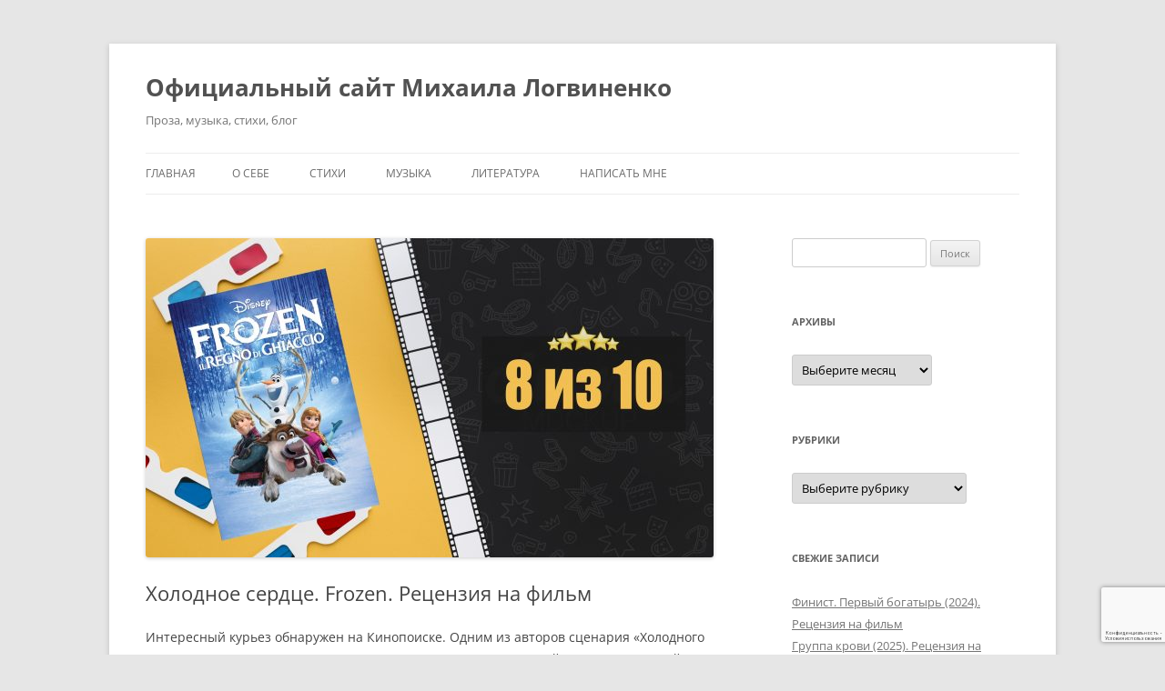

--- FILE ---
content_type: text/html; charset=UTF-8
request_url: https://logvinenkomikhail.com/%D1%85%D0%BE%D0%BB%D0%BE%D0%B4%D0%BD%D0%BE%D0%B5-%D1%81%D0%B5%D1%80%D0%B4%D1%86%D0%B5-frozen-%D1%80%D0%B5%D1%86%D0%B5%D0%BD%D0%B7%D0%B8%D1%8F-%D0%BD%D0%B0-%D1%84%D0%B8%D0%BB%D1%8C%D0%BC/
body_size: 20109
content:
<!DOCTYPE html>
<html lang="ru-RU">
<head>
<meta charset="UTF-8" />
<meta name="viewport" content="width=device-width, initial-scale=1.0" />
<title>Холодное сердце. Frozen. Рецензия на фильм - Официальный сайт Михаила Логвиненко</title>
<link rel="profile" href="https://gmpg.org/xfn/11" />
<link rel="pingback" href="https://logvinenkomikhail.com/xmlrpc.php">
<meta name='robots' content='index, follow, max-image-preview:large, max-snippet:-1, max-video-preview:-1' />

	<!-- This site is optimized with the Yoast SEO plugin v26.8 - https://yoast.com/product/yoast-seo-wordpress/ -->
	<link rel="canonical" href="https://logvinenkomikhail.com/холодное-сердце-frozen-рецензия-на-фильм/" />
	<meta property="og:locale" content="ru_RU" />
	<meta property="og:type" content="article" />
	<meta property="og:title" content="Холодное сердце. Frozen. Рецензия на фильм - Официальный сайт Михаила Логвиненко" />
	<meta property="og:description" content="Интересный курьез обнаружен на Кинопоиске. Одним из авторов сценария &#171;Холодного сердца&#187; значится Ганс Христиан Андерсен. Вряд ли этот датский писатель, живший в девятнадцатом веке, слышал что-то о фильме &#171;Холодное сердце&#187;. В отличие от этого странного утверждения, сделанного Кинопоиском, на сайте IMDB информация о Гансе Христиане Андерсене указана в несколько более разумном контексте. А именно, что [&hellip;]" />
	<meta property="og:url" content="https://logvinenkomikhail.com/холодное-сердце-frozen-рецензия-на-фильм/" />
	<meta property="og:site_name" content="Официальный сайт Михаила Логвиненко" />
	<meta property="article:published_time" content="2023-04-23T12:48:16+00:00" />
	<meta property="og:image" content="https://logvinenkomikhail.com/wp-content/uploads/2023/04/Холодное-сердце-с-оценкой.jpg" />
	<meta property="og:image:width" content="2561" />
	<meta property="og:image:height" content="1440" />
	<meta property="og:image:type" content="image/jpeg" />
	<meta name="author" content="Logvinenko Mikhail" />
	<meta name="twitter:card" content="summary_large_image" />
	<meta name="twitter:label1" content="Написано автором" />
	<meta name="twitter:data1" content="Logvinenko Mikhail" />
	<meta name="twitter:label2" content="Примерное время для чтения" />
	<meta name="twitter:data2" content="3 минуты" />
	<script type="application/ld+json" class="yoast-schema-graph">{"@context":"https://schema.org","@graph":[{"@type":"Article","@id":"https://logvinenkomikhail.com/%d1%85%d0%be%d0%bb%d0%be%d0%b4%d0%bd%d0%be%d0%b5-%d1%81%d0%b5%d1%80%d0%b4%d1%86%d0%b5-frozen-%d1%80%d0%b5%d1%86%d0%b5%d0%bd%d0%b7%d0%b8%d1%8f-%d0%bd%d0%b0-%d1%84%d0%b8%d0%bb%d1%8c%d0%bc/#article","isPartOf":{"@id":"https://logvinenkomikhail.com/%d1%85%d0%be%d0%bb%d0%be%d0%b4%d0%bd%d0%be%d0%b5-%d1%81%d0%b5%d1%80%d0%b4%d1%86%d0%b5-frozen-%d1%80%d0%b5%d1%86%d0%b5%d0%bd%d0%b7%d0%b8%d1%8f-%d0%bd%d0%b0-%d1%84%d0%b8%d0%bb%d1%8c%d0%bc/"},"author":{"name":"Logvinenko Mikhail","@id":"https://logvinenkomikhail.com/#/schema/person/3a00c331f3b1d04460055aa0cb620bd7"},"headline":"Холодное сердце. Frozen. Рецензия на фильм","datePublished":"2023-04-23T12:48:16+00:00","mainEntityOfPage":{"@id":"https://logvinenkomikhail.com/%d1%85%d0%be%d0%bb%d0%be%d0%b4%d0%bd%d0%be%d0%b5-%d1%81%d0%b5%d1%80%d0%b4%d1%86%d0%b5-frozen-%d1%80%d0%b5%d1%86%d0%b5%d0%bd%d0%b7%d0%b8%d1%8f-%d0%bd%d0%b0-%d1%84%d0%b8%d0%bb%d1%8c%d0%bc/"},"wordCount":1454,"commentCount":0,"publisher":{"@id":"https://logvinenkomikhail.com/#/schema/person/3a00c331f3b1d04460055aa0cb620bd7"},"image":{"@id":"https://logvinenkomikhail.com/%d1%85%d0%be%d0%bb%d0%be%d0%b4%d0%bd%d0%be%d0%b5-%d1%81%d0%b5%d1%80%d0%b4%d1%86%d0%b5-frozen-%d1%80%d0%b5%d1%86%d0%b5%d0%bd%d0%b7%d0%b8%d1%8f-%d0%bd%d0%b0-%d1%84%d0%b8%d0%bb%d1%8c%d0%bc/#primaryimage"},"thumbnailUrl":"https://logvinenkomikhail.com/wp-content/uploads/2023/04/Холодное-сердце-с-оценкой.jpg","keywords":["Frozen","movie","movies","review","reviews","анимация","блог","дисней","комедия","мелодрама","мультфильм","мюзикл","отзывы","приключения","рецензии","рецензия","семейный","Уолт Дисней","Фильм","фильмы","фэнтези","Холодное сердце"],"articleSection":["2023","Анимация","Кино","Комедия","Критический обзор","Мелодрама","Мюзикл","Рецензии"],"inLanguage":"ru-RU","potentialAction":[{"@type":"CommentAction","name":"Comment","target":["https://logvinenkomikhail.com/%d1%85%d0%be%d0%bb%d0%be%d0%b4%d0%bd%d0%be%d0%b5-%d1%81%d0%b5%d1%80%d0%b4%d1%86%d0%b5-frozen-%d1%80%d0%b5%d1%86%d0%b5%d0%bd%d0%b7%d0%b8%d1%8f-%d0%bd%d0%b0-%d1%84%d0%b8%d0%bb%d1%8c%d0%bc/#respond"]}]},{"@type":"WebPage","@id":"https://logvinenkomikhail.com/%d1%85%d0%be%d0%bb%d0%be%d0%b4%d0%bd%d0%be%d0%b5-%d1%81%d0%b5%d1%80%d0%b4%d1%86%d0%b5-frozen-%d1%80%d0%b5%d1%86%d0%b5%d0%bd%d0%b7%d0%b8%d1%8f-%d0%bd%d0%b0-%d1%84%d0%b8%d0%bb%d1%8c%d0%bc/","url":"https://logvinenkomikhail.com/%d1%85%d0%be%d0%bb%d0%be%d0%b4%d0%bd%d0%be%d0%b5-%d1%81%d0%b5%d1%80%d0%b4%d1%86%d0%b5-frozen-%d1%80%d0%b5%d1%86%d0%b5%d0%bd%d0%b7%d0%b8%d1%8f-%d0%bd%d0%b0-%d1%84%d0%b8%d0%bb%d1%8c%d0%bc/","name":"Холодное сердце. Frozen. Рецензия на фильм - Официальный сайт Михаила Логвиненко","isPartOf":{"@id":"https://logvinenkomikhail.com/#website"},"primaryImageOfPage":{"@id":"https://logvinenkomikhail.com/%d1%85%d0%be%d0%bb%d0%be%d0%b4%d0%bd%d0%be%d0%b5-%d1%81%d0%b5%d1%80%d0%b4%d1%86%d0%b5-frozen-%d1%80%d0%b5%d1%86%d0%b5%d0%bd%d0%b7%d0%b8%d1%8f-%d0%bd%d0%b0-%d1%84%d0%b8%d0%bb%d1%8c%d0%bc/#primaryimage"},"image":{"@id":"https://logvinenkomikhail.com/%d1%85%d0%be%d0%bb%d0%be%d0%b4%d0%bd%d0%be%d0%b5-%d1%81%d0%b5%d1%80%d0%b4%d1%86%d0%b5-frozen-%d1%80%d0%b5%d1%86%d0%b5%d0%bd%d0%b7%d0%b8%d1%8f-%d0%bd%d0%b0-%d1%84%d0%b8%d0%bb%d1%8c%d0%bc/#primaryimage"},"thumbnailUrl":"https://logvinenkomikhail.com/wp-content/uploads/2023/04/Холодное-сердце-с-оценкой.jpg","datePublished":"2023-04-23T12:48:16+00:00","breadcrumb":{"@id":"https://logvinenkomikhail.com/%d1%85%d0%be%d0%bb%d0%be%d0%b4%d0%bd%d0%be%d0%b5-%d1%81%d0%b5%d1%80%d0%b4%d1%86%d0%b5-frozen-%d1%80%d0%b5%d1%86%d0%b5%d0%bd%d0%b7%d0%b8%d1%8f-%d0%bd%d0%b0-%d1%84%d0%b8%d0%bb%d1%8c%d0%bc/#breadcrumb"},"inLanguage":"ru-RU","potentialAction":[{"@type":"ReadAction","target":["https://logvinenkomikhail.com/%d1%85%d0%be%d0%bb%d0%be%d0%b4%d0%bd%d0%be%d0%b5-%d1%81%d0%b5%d1%80%d0%b4%d1%86%d0%b5-frozen-%d1%80%d0%b5%d1%86%d0%b5%d0%bd%d0%b7%d0%b8%d1%8f-%d0%bd%d0%b0-%d1%84%d0%b8%d0%bb%d1%8c%d0%bc/"]}]},{"@type":"ImageObject","inLanguage":"ru-RU","@id":"https://logvinenkomikhail.com/%d1%85%d0%be%d0%bb%d0%be%d0%b4%d0%bd%d0%be%d0%b5-%d1%81%d0%b5%d1%80%d0%b4%d1%86%d0%b5-frozen-%d1%80%d0%b5%d1%86%d0%b5%d0%bd%d0%b7%d0%b8%d1%8f-%d0%bd%d0%b0-%d1%84%d0%b8%d0%bb%d1%8c%d0%bc/#primaryimage","url":"https://logvinenkomikhail.com/wp-content/uploads/2023/04/Холодное-сердце-с-оценкой.jpg","contentUrl":"https://logvinenkomikhail.com/wp-content/uploads/2023/04/Холодное-сердце-с-оценкой.jpg","width":2561,"height":1440,"caption":"Холодное сердце. Frozen. Рецензия на фильм"},{"@type":"BreadcrumbList","@id":"https://logvinenkomikhail.com/%d1%85%d0%be%d0%bb%d0%be%d0%b4%d0%bd%d0%be%d0%b5-%d1%81%d0%b5%d1%80%d0%b4%d1%86%d0%b5-frozen-%d1%80%d0%b5%d1%86%d0%b5%d0%bd%d0%b7%d0%b8%d1%8f-%d0%bd%d0%b0-%d1%84%d0%b8%d0%bb%d1%8c%d0%bc/#breadcrumb","itemListElement":[{"@type":"ListItem","position":1,"name":"Главная страница","item":"https://logvinenkomikhail.com/"},{"@type":"ListItem","position":2,"name":"Холодное сердце. Frozen. Рецензия на фильм"}]},{"@type":"WebSite","@id":"https://logvinenkomikhail.com/#website","url":"https://logvinenkomikhail.com/","name":"Официальный сайт Михаила Логвиненко","description":"Проза, музыка, стихи, блог","publisher":{"@id":"https://logvinenkomikhail.com/#/schema/person/3a00c331f3b1d04460055aa0cb620bd7"},"potentialAction":[{"@type":"SearchAction","target":{"@type":"EntryPoint","urlTemplate":"https://logvinenkomikhail.com/?s={search_term_string}"},"query-input":{"@type":"PropertyValueSpecification","valueRequired":true,"valueName":"search_term_string"}}],"inLanguage":"ru-RU"},{"@type":["Person","Organization"],"@id":"https://logvinenkomikhail.com/#/schema/person/3a00c331f3b1d04460055aa0cb620bd7","name":"Logvinenko Mikhail","image":{"@type":"ImageObject","inLanguage":"ru-RU","@id":"https://logvinenkomikhail.com/#/schema/person/image/","url":"https://secure.gravatar.com/avatar/fb46997d22287bdaeb91bb09938c61d1d446c6e785f4ded7e3705760337a0749?s=96&d=wavatar&r=g","contentUrl":"https://secure.gravatar.com/avatar/fb46997d22287bdaeb91bb09938c61d1d446c6e785f4ded7e3705760337a0749?s=96&d=wavatar&r=g","caption":"Logvinenko Mikhail"},"logo":{"@id":"https://logvinenkomikhail.com/#/schema/person/image/"}}]}</script>
	<!-- / Yoast SEO plugin. -->


<link rel='dns-prefetch' href='//static.addtoany.com' />
<link rel="alternate" type="application/rss+xml" title="Официальный сайт Михаила Логвиненко &raquo; Лента" href="https://logvinenkomikhail.com/feed/" />
<link rel="alternate" type="application/rss+xml" title="Официальный сайт Михаила Логвиненко &raquo; Лента комментариев" href="https://logvinenkomikhail.com/comments/feed/" />
<link rel="alternate" type="application/rss+xml" title="Официальный сайт Михаила Логвиненко &raquo; Лента комментариев к &laquo;Холодное сердце. Frozen. Рецензия на фильм&raquo;" href="https://logvinenkomikhail.com/%d1%85%d0%be%d0%bb%d0%be%d0%b4%d0%bd%d0%be%d0%b5-%d1%81%d0%b5%d1%80%d0%b4%d1%86%d0%b5-frozen-%d1%80%d0%b5%d1%86%d0%b5%d0%bd%d0%b7%d0%b8%d1%8f-%d0%bd%d0%b0-%d1%84%d0%b8%d0%bb%d1%8c%d0%bc/feed/" />
<link rel="alternate" title="oEmbed (JSON)" type="application/json+oembed" href="https://logvinenkomikhail.com/wp-json/oembed/1.0/embed?url=https%3A%2F%2Flogvinenkomikhail.com%2F%25d1%2585%25d0%25be%25d0%25bb%25d0%25be%25d0%25b4%25d0%25bd%25d0%25be%25d0%25b5-%25d1%2581%25d0%25b5%25d1%2580%25d0%25b4%25d1%2586%25d0%25b5-frozen-%25d1%2580%25d0%25b5%25d1%2586%25d0%25b5%25d0%25bd%25d0%25b7%25d0%25b8%25d1%258f-%25d0%25bd%25d0%25b0-%25d1%2584%25d0%25b8%25d0%25bb%25d1%258c%25d0%25bc%2F" />
<link rel="alternate" title="oEmbed (XML)" type="text/xml+oembed" href="https://logvinenkomikhail.com/wp-json/oembed/1.0/embed?url=https%3A%2F%2Flogvinenkomikhail.com%2F%25d1%2585%25d0%25be%25d0%25bb%25d0%25be%25d0%25b4%25d0%25bd%25d0%25be%25d0%25b5-%25d1%2581%25d0%25b5%25d1%2580%25d0%25b4%25d1%2586%25d0%25b5-frozen-%25d1%2580%25d0%25b5%25d1%2586%25d0%25b5%25d0%25bd%25d0%25b7%25d0%25b8%25d1%258f-%25d0%25bd%25d0%25b0-%25d1%2584%25d0%25b8%25d0%25bb%25d1%258c%25d0%25bc%2F&#038;format=xml" />
<style type="text/css" media="all">
.wpautoterms-footer{background-color:#ffffff;text-align:center;}
.wpautoterms-footer a{color:#000000;font-family:Arial, sans-serif;font-size:14px;}
.wpautoterms-footer .separator{color:#cccccc;font-family:Arial, sans-serif;font-size:14px;}</style>
<style id='wp-img-auto-sizes-contain-inline-css' type='text/css'>
img:is([sizes=auto i],[sizes^="auto," i]){contain-intrinsic-size:3000px 1500px}
/*# sourceURL=wp-img-auto-sizes-contain-inline-css */
</style>
<style id='wp-emoji-styles-inline-css' type='text/css'>

	img.wp-smiley, img.emoji {
		display: inline !important;
		border: none !important;
		box-shadow: none !important;
		height: 1em !important;
		width: 1em !important;
		margin: 0 0.07em !important;
		vertical-align: -0.1em !important;
		background: none !important;
		padding: 0 !important;
	}
/*# sourceURL=wp-emoji-styles-inline-css */
</style>
<style id='wp-block-library-inline-css' type='text/css'>
:root{--wp-block-synced-color:#7a00df;--wp-block-synced-color--rgb:122,0,223;--wp-bound-block-color:var(--wp-block-synced-color);--wp-editor-canvas-background:#ddd;--wp-admin-theme-color:#007cba;--wp-admin-theme-color--rgb:0,124,186;--wp-admin-theme-color-darker-10:#006ba1;--wp-admin-theme-color-darker-10--rgb:0,107,160.5;--wp-admin-theme-color-darker-20:#005a87;--wp-admin-theme-color-darker-20--rgb:0,90,135;--wp-admin-border-width-focus:2px}@media (min-resolution:192dpi){:root{--wp-admin-border-width-focus:1.5px}}.wp-element-button{cursor:pointer}:root .has-very-light-gray-background-color{background-color:#eee}:root .has-very-dark-gray-background-color{background-color:#313131}:root .has-very-light-gray-color{color:#eee}:root .has-very-dark-gray-color{color:#313131}:root .has-vivid-green-cyan-to-vivid-cyan-blue-gradient-background{background:linear-gradient(135deg,#00d084,#0693e3)}:root .has-purple-crush-gradient-background{background:linear-gradient(135deg,#34e2e4,#4721fb 50%,#ab1dfe)}:root .has-hazy-dawn-gradient-background{background:linear-gradient(135deg,#faaca8,#dad0ec)}:root .has-subdued-olive-gradient-background{background:linear-gradient(135deg,#fafae1,#67a671)}:root .has-atomic-cream-gradient-background{background:linear-gradient(135deg,#fdd79a,#004a59)}:root .has-nightshade-gradient-background{background:linear-gradient(135deg,#330968,#31cdcf)}:root .has-midnight-gradient-background{background:linear-gradient(135deg,#020381,#2874fc)}:root{--wp--preset--font-size--normal:16px;--wp--preset--font-size--huge:42px}.has-regular-font-size{font-size:1em}.has-larger-font-size{font-size:2.625em}.has-normal-font-size{font-size:var(--wp--preset--font-size--normal)}.has-huge-font-size{font-size:var(--wp--preset--font-size--huge)}.has-text-align-center{text-align:center}.has-text-align-left{text-align:left}.has-text-align-right{text-align:right}.has-fit-text{white-space:nowrap!important}#end-resizable-editor-section{display:none}.aligncenter{clear:both}.items-justified-left{justify-content:flex-start}.items-justified-center{justify-content:center}.items-justified-right{justify-content:flex-end}.items-justified-space-between{justify-content:space-between}.screen-reader-text{border:0;clip-path:inset(50%);height:1px;margin:-1px;overflow:hidden;padding:0;position:absolute;width:1px;word-wrap:normal!important}.screen-reader-text:focus{background-color:#ddd;clip-path:none;color:#444;display:block;font-size:1em;height:auto;left:5px;line-height:normal;padding:15px 23px 14px;text-decoration:none;top:5px;width:auto;z-index:100000}html :where(.has-border-color){border-style:solid}html :where([style*=border-top-color]){border-top-style:solid}html :where([style*=border-right-color]){border-right-style:solid}html :where([style*=border-bottom-color]){border-bottom-style:solid}html :where([style*=border-left-color]){border-left-style:solid}html :where([style*=border-width]){border-style:solid}html :where([style*=border-top-width]){border-top-style:solid}html :where([style*=border-right-width]){border-right-style:solid}html :where([style*=border-bottom-width]){border-bottom-style:solid}html :where([style*=border-left-width]){border-left-style:solid}html :where(img[class*=wp-image-]){height:auto;max-width:100%}:where(figure){margin:0 0 1em}html :where(.is-position-sticky){--wp-admin--admin-bar--position-offset:var(--wp-admin--admin-bar--height,0px)}@media screen and (max-width:600px){html :where(.is-position-sticky){--wp-admin--admin-bar--position-offset:0px}}

/*# sourceURL=wp-block-library-inline-css */
</style><style id='global-styles-inline-css' type='text/css'>
:root{--wp--preset--aspect-ratio--square: 1;--wp--preset--aspect-ratio--4-3: 4/3;--wp--preset--aspect-ratio--3-4: 3/4;--wp--preset--aspect-ratio--3-2: 3/2;--wp--preset--aspect-ratio--2-3: 2/3;--wp--preset--aspect-ratio--16-9: 16/9;--wp--preset--aspect-ratio--9-16: 9/16;--wp--preset--color--black: #000000;--wp--preset--color--cyan-bluish-gray: #abb8c3;--wp--preset--color--white: #fff;--wp--preset--color--pale-pink: #f78da7;--wp--preset--color--vivid-red: #cf2e2e;--wp--preset--color--luminous-vivid-orange: #ff6900;--wp--preset--color--luminous-vivid-amber: #fcb900;--wp--preset--color--light-green-cyan: #7bdcb5;--wp--preset--color--vivid-green-cyan: #00d084;--wp--preset--color--pale-cyan-blue: #8ed1fc;--wp--preset--color--vivid-cyan-blue: #0693e3;--wp--preset--color--vivid-purple: #9b51e0;--wp--preset--color--blue: #21759b;--wp--preset--color--dark-gray: #444;--wp--preset--color--medium-gray: #9f9f9f;--wp--preset--color--light-gray: #e6e6e6;--wp--preset--gradient--vivid-cyan-blue-to-vivid-purple: linear-gradient(135deg,rgb(6,147,227) 0%,rgb(155,81,224) 100%);--wp--preset--gradient--light-green-cyan-to-vivid-green-cyan: linear-gradient(135deg,rgb(122,220,180) 0%,rgb(0,208,130) 100%);--wp--preset--gradient--luminous-vivid-amber-to-luminous-vivid-orange: linear-gradient(135deg,rgb(252,185,0) 0%,rgb(255,105,0) 100%);--wp--preset--gradient--luminous-vivid-orange-to-vivid-red: linear-gradient(135deg,rgb(255,105,0) 0%,rgb(207,46,46) 100%);--wp--preset--gradient--very-light-gray-to-cyan-bluish-gray: linear-gradient(135deg,rgb(238,238,238) 0%,rgb(169,184,195) 100%);--wp--preset--gradient--cool-to-warm-spectrum: linear-gradient(135deg,rgb(74,234,220) 0%,rgb(151,120,209) 20%,rgb(207,42,186) 40%,rgb(238,44,130) 60%,rgb(251,105,98) 80%,rgb(254,248,76) 100%);--wp--preset--gradient--blush-light-purple: linear-gradient(135deg,rgb(255,206,236) 0%,rgb(152,150,240) 100%);--wp--preset--gradient--blush-bordeaux: linear-gradient(135deg,rgb(254,205,165) 0%,rgb(254,45,45) 50%,rgb(107,0,62) 100%);--wp--preset--gradient--luminous-dusk: linear-gradient(135deg,rgb(255,203,112) 0%,rgb(199,81,192) 50%,rgb(65,88,208) 100%);--wp--preset--gradient--pale-ocean: linear-gradient(135deg,rgb(255,245,203) 0%,rgb(182,227,212) 50%,rgb(51,167,181) 100%);--wp--preset--gradient--electric-grass: linear-gradient(135deg,rgb(202,248,128) 0%,rgb(113,206,126) 100%);--wp--preset--gradient--midnight: linear-gradient(135deg,rgb(2,3,129) 0%,rgb(40,116,252) 100%);--wp--preset--font-size--small: 13px;--wp--preset--font-size--medium: 20px;--wp--preset--font-size--large: 36px;--wp--preset--font-size--x-large: 42px;--wp--preset--spacing--20: 0.44rem;--wp--preset--spacing--30: 0.67rem;--wp--preset--spacing--40: 1rem;--wp--preset--spacing--50: 1.5rem;--wp--preset--spacing--60: 2.25rem;--wp--preset--spacing--70: 3.38rem;--wp--preset--spacing--80: 5.06rem;--wp--preset--shadow--natural: 6px 6px 9px rgba(0, 0, 0, 0.2);--wp--preset--shadow--deep: 12px 12px 50px rgba(0, 0, 0, 0.4);--wp--preset--shadow--sharp: 6px 6px 0px rgba(0, 0, 0, 0.2);--wp--preset--shadow--outlined: 6px 6px 0px -3px rgb(255, 255, 255), 6px 6px rgb(0, 0, 0);--wp--preset--shadow--crisp: 6px 6px 0px rgb(0, 0, 0);}:where(.is-layout-flex){gap: 0.5em;}:where(.is-layout-grid){gap: 0.5em;}body .is-layout-flex{display: flex;}.is-layout-flex{flex-wrap: wrap;align-items: center;}.is-layout-flex > :is(*, div){margin: 0;}body .is-layout-grid{display: grid;}.is-layout-grid > :is(*, div){margin: 0;}:where(.wp-block-columns.is-layout-flex){gap: 2em;}:where(.wp-block-columns.is-layout-grid){gap: 2em;}:where(.wp-block-post-template.is-layout-flex){gap: 1.25em;}:where(.wp-block-post-template.is-layout-grid){gap: 1.25em;}.has-black-color{color: var(--wp--preset--color--black) !important;}.has-cyan-bluish-gray-color{color: var(--wp--preset--color--cyan-bluish-gray) !important;}.has-white-color{color: var(--wp--preset--color--white) !important;}.has-pale-pink-color{color: var(--wp--preset--color--pale-pink) !important;}.has-vivid-red-color{color: var(--wp--preset--color--vivid-red) !important;}.has-luminous-vivid-orange-color{color: var(--wp--preset--color--luminous-vivid-orange) !important;}.has-luminous-vivid-amber-color{color: var(--wp--preset--color--luminous-vivid-amber) !important;}.has-light-green-cyan-color{color: var(--wp--preset--color--light-green-cyan) !important;}.has-vivid-green-cyan-color{color: var(--wp--preset--color--vivid-green-cyan) !important;}.has-pale-cyan-blue-color{color: var(--wp--preset--color--pale-cyan-blue) !important;}.has-vivid-cyan-blue-color{color: var(--wp--preset--color--vivid-cyan-blue) !important;}.has-vivid-purple-color{color: var(--wp--preset--color--vivid-purple) !important;}.has-black-background-color{background-color: var(--wp--preset--color--black) !important;}.has-cyan-bluish-gray-background-color{background-color: var(--wp--preset--color--cyan-bluish-gray) !important;}.has-white-background-color{background-color: var(--wp--preset--color--white) !important;}.has-pale-pink-background-color{background-color: var(--wp--preset--color--pale-pink) !important;}.has-vivid-red-background-color{background-color: var(--wp--preset--color--vivid-red) !important;}.has-luminous-vivid-orange-background-color{background-color: var(--wp--preset--color--luminous-vivid-orange) !important;}.has-luminous-vivid-amber-background-color{background-color: var(--wp--preset--color--luminous-vivid-amber) !important;}.has-light-green-cyan-background-color{background-color: var(--wp--preset--color--light-green-cyan) !important;}.has-vivid-green-cyan-background-color{background-color: var(--wp--preset--color--vivid-green-cyan) !important;}.has-pale-cyan-blue-background-color{background-color: var(--wp--preset--color--pale-cyan-blue) !important;}.has-vivid-cyan-blue-background-color{background-color: var(--wp--preset--color--vivid-cyan-blue) !important;}.has-vivid-purple-background-color{background-color: var(--wp--preset--color--vivid-purple) !important;}.has-black-border-color{border-color: var(--wp--preset--color--black) !important;}.has-cyan-bluish-gray-border-color{border-color: var(--wp--preset--color--cyan-bluish-gray) !important;}.has-white-border-color{border-color: var(--wp--preset--color--white) !important;}.has-pale-pink-border-color{border-color: var(--wp--preset--color--pale-pink) !important;}.has-vivid-red-border-color{border-color: var(--wp--preset--color--vivid-red) !important;}.has-luminous-vivid-orange-border-color{border-color: var(--wp--preset--color--luminous-vivid-orange) !important;}.has-luminous-vivid-amber-border-color{border-color: var(--wp--preset--color--luminous-vivid-amber) !important;}.has-light-green-cyan-border-color{border-color: var(--wp--preset--color--light-green-cyan) !important;}.has-vivid-green-cyan-border-color{border-color: var(--wp--preset--color--vivid-green-cyan) !important;}.has-pale-cyan-blue-border-color{border-color: var(--wp--preset--color--pale-cyan-blue) !important;}.has-vivid-cyan-blue-border-color{border-color: var(--wp--preset--color--vivid-cyan-blue) !important;}.has-vivid-purple-border-color{border-color: var(--wp--preset--color--vivid-purple) !important;}.has-vivid-cyan-blue-to-vivid-purple-gradient-background{background: var(--wp--preset--gradient--vivid-cyan-blue-to-vivid-purple) !important;}.has-light-green-cyan-to-vivid-green-cyan-gradient-background{background: var(--wp--preset--gradient--light-green-cyan-to-vivid-green-cyan) !important;}.has-luminous-vivid-amber-to-luminous-vivid-orange-gradient-background{background: var(--wp--preset--gradient--luminous-vivid-amber-to-luminous-vivid-orange) !important;}.has-luminous-vivid-orange-to-vivid-red-gradient-background{background: var(--wp--preset--gradient--luminous-vivid-orange-to-vivid-red) !important;}.has-very-light-gray-to-cyan-bluish-gray-gradient-background{background: var(--wp--preset--gradient--very-light-gray-to-cyan-bluish-gray) !important;}.has-cool-to-warm-spectrum-gradient-background{background: var(--wp--preset--gradient--cool-to-warm-spectrum) !important;}.has-blush-light-purple-gradient-background{background: var(--wp--preset--gradient--blush-light-purple) !important;}.has-blush-bordeaux-gradient-background{background: var(--wp--preset--gradient--blush-bordeaux) !important;}.has-luminous-dusk-gradient-background{background: var(--wp--preset--gradient--luminous-dusk) !important;}.has-pale-ocean-gradient-background{background: var(--wp--preset--gradient--pale-ocean) !important;}.has-electric-grass-gradient-background{background: var(--wp--preset--gradient--electric-grass) !important;}.has-midnight-gradient-background{background: var(--wp--preset--gradient--midnight) !important;}.has-small-font-size{font-size: var(--wp--preset--font-size--small) !important;}.has-medium-font-size{font-size: var(--wp--preset--font-size--medium) !important;}.has-large-font-size{font-size: var(--wp--preset--font-size--large) !important;}.has-x-large-font-size{font-size: var(--wp--preset--font-size--x-large) !important;}
/*# sourceURL=global-styles-inline-css */
</style>

<style id='classic-theme-styles-inline-css' type='text/css'>
/*! This file is auto-generated */
.wp-block-button__link{color:#fff;background-color:#32373c;border-radius:9999px;box-shadow:none;text-decoration:none;padding:calc(.667em + 2px) calc(1.333em + 2px);font-size:1.125em}.wp-block-file__button{background:#32373c;color:#fff;text-decoration:none}
/*# sourceURL=/wp-includes/css/classic-themes.min.css */
</style>
<link rel='stylesheet' id='wpautoterms_css-css' href='https://logvinenkomikhail.com/wp-content/plugins/auto-terms-of-service-and-privacy-policy/css/wpautoterms.css?ver=6.9' type='text/css' media='all' />
<link rel='stylesheet' id='contact-form-7-css' href='https://logvinenkomikhail.com/wp-content/plugins/contact-form-7/includes/css/styles.css?ver=6.1.4' type='text/css' media='all' />
<link rel='stylesheet' id='twentytwelve-fonts-css' href='https://logvinenkomikhail.com/wp-content/themes/twentytwelve/fonts/font-open-sans.css?ver=20230328' type='text/css' media='all' />
<link rel='stylesheet' id='twentytwelve-style-css' href='https://logvinenkomikhail.com/wp-content/themes/twentytwelve/style.css?ver=20251202' type='text/css' media='all' />
<link rel='stylesheet' id='twentytwelve-block-style-css' href='https://logvinenkomikhail.com/wp-content/themes/twentytwelve/css/blocks.css?ver=20251031' type='text/css' media='all' />
<link rel='stylesheet' id='addtoany-css' href='https://logvinenkomikhail.com/wp-content/plugins/add-to-any/addtoany.min.css?ver=1.16' type='text/css' media='all' />
<style id='addtoany-inline-css' type='text/css'>
.a2a_svg { border-radius: 20px !important; }
/*# sourceURL=addtoany-inline-css */
</style>
<script type="text/javascript" src="https://logvinenkomikhail.com/wp-includes/js/jquery/jquery.min.js?ver=3.7.1" id="jquery-core-js"></script>
<script type="text/javascript" src="https://logvinenkomikhail.com/wp-includes/js/jquery/jquery-migrate.min.js?ver=3.4.1" id="jquery-migrate-js"></script>
<script type="text/javascript" src="https://logvinenkomikhail.com/wp-includes/js/dist/dom-ready.min.js?ver=f77871ff7694fffea381" id="wp-dom-ready-js"></script>
<script type="text/javascript" src="https://logvinenkomikhail.com/wp-content/plugins/auto-terms-of-service-and-privacy-policy/js/base.js?ver=3.0.4" id="wpautoterms_base-js"></script>
<script type="text/javascript" id="addtoany-core-js-before">
/* <![CDATA[ */
window.a2a_config=window.a2a_config||{};a2a_config.callbacks=[];a2a_config.overlays=[];a2a_config.templates={};a2a_localize = {
	Share: "Отправить",
	Save: "Сохранить",
	Subscribe: "Подписаться",
	Email: "E-mail",
	Bookmark: "В закладки!",
	ShowAll: "Показать все",
	ShowLess: "Показать остальное",
	FindServices: "Найти сервис(ы)",
	FindAnyServiceToAddTo: "Найти сервис и добавить",
	PoweredBy: "Работает на",
	ShareViaEmail: "Поделиться по электронной почте",
	SubscribeViaEmail: "Подписаться по электронной почте",
	BookmarkInYourBrowser: "Добавить в закладки",
	BookmarkInstructions: "Нажмите Ctrl+D или \u2318+D, чтобы добавить страницу в закладки",
	AddToYourFavorites: "Добавить в Избранное",
	SendFromWebOrProgram: "Отправлять с любого email-адреса или email-программы",
	EmailProgram: "Почтовая программа",
	More: "Подробнее&#8230;",
	ThanksForSharing: "Спасибо, что поделились!",
	ThanksForFollowing: "Спасибо за подписку!"
};

a2a_config.locale = "en-EN";

//# sourceURL=addtoany-core-js-before
/* ]]> */
</script>
<script type="text/javascript" defer src="https://static.addtoany.com/menu/page.js" id="addtoany-core-js"></script>
<script type="text/javascript" defer src="https://logvinenkomikhail.com/wp-content/plugins/add-to-any/addtoany.min.js?ver=1.1" id="addtoany-jquery-js"></script>
<script type="text/javascript" src="https://logvinenkomikhail.com/wp-content/themes/twentytwelve/js/navigation.js?ver=20250303" id="twentytwelve-navigation-js" defer="defer" data-wp-strategy="defer"></script>
<link rel="https://api.w.org/" href="https://logvinenkomikhail.com/wp-json/" /><link rel="alternate" title="JSON" type="application/json" href="https://logvinenkomikhail.com/wp-json/wp/v2/posts/4160" /><link rel="EditURI" type="application/rsd+xml" title="RSD" href="https://logvinenkomikhail.com/xmlrpc.php?rsd" />
<meta name="generator" content="WordPress 6.9" />
<link rel='shortlink' href='https://logvinenkomikhail.com/?p=4160' />
<meta property="fb:app_id" content="1759617044251829"/><script src="https://www.google.com/recaptcha/api.js?hl=ru_RU" async defer></script>

 <!-- OneAll.com / Social Login for WordPress / v5.10.0 -->
<script data-cfasync="false" type="text/javascript">
 (function() {
  var oa = document.createElement('script'); oa.type = 'text/javascript';
  oa.async = true; oa.src = 'https://logvinenkomikhail.api.oneall.com/socialize/library.js';
  var s = document.getElementsByTagName('script')[0]; s.parentNode.insertBefore(oa, s);
 })();
</script>
<style type="text/css">.recentcomments a{display:inline !important;padding:0 !important;margin:0 !important;}</style>		<style type="text/css" id="wp-custom-css">
			.site-content article {
padding-bottom: 4rem;
position: relative;
}
.entry-header .comments-link {
bottom:5px;
position: absolute;
padding-top: 6px;
padding-bottom: 6px;	
padding-right: 1px;
padding-left: 1px;
background-color: #e1e1e1;
border-radius: 5px;	
margin-bottom: 20px;	
}
.entry-header .comments-link {
  font-size: 14px;
	border-bottom: solid 2px;
	border-right: solid 1px;
}
.site-content article {
    padding-bottom: 90px;
}
.comments-link a {
text-decoration: none;
padding-top: 8px;
padding-bottom: 8px;
padding-right: 15px;
padding-left: 15px;
}		</style>
		<link rel='stylesheet' id='dashicons-css' href='https://logvinenkomikhail.com/wp-includes/css/dashicons.min.css?ver=6.9' type='text/css' media='all' />
<link rel='stylesheet' id='thickbox-css' href='https://logvinenkomikhail.com/wp-includes/js/thickbox/thickbox.css?ver=6.9' type='text/css' media='all' />
</head>

<body class="wp-singular post-template-default single single-post postid-4160 single-format-standard wp-embed-responsive wp-theme-twentytwelve custom-font-enabled single-author">
<div id="page" class="hfeed site">
	<a class="screen-reader-text skip-link" href="#content">Перейти к содержимому</a>
	<header id="masthead" class="site-header">
		<hgroup>
							<h1 class="site-title"><a href="https://logvinenkomikhail.com/" rel="home" >Официальный сайт Михаила Логвиненко</a></h1>
								<h2 class="site-description">Проза, музыка, стихи, блог</h2>
					</hgroup>

		<nav id="site-navigation" class="main-navigation">
			<button class="menu-toggle">Меню</button>
			<div class="nav-menu"><ul>
<li ><a href="https://logvinenkomikhail.com/">Главная</a></li><li class="page_item page-item-2"><a href="https://logvinenkomikhail.com/about/">О себе</a></li>
<li class="page_item page-item-3414"><a href="https://logvinenkomikhail.com/%d1%81%d1%82%d0%b8%d1%85%d0%b8-2/">Стихи</a></li>
<li class="page_item page-item-7 page_item_has_children"><a href="https://logvinenkomikhail.com/%d0%bc%d1%83%d0%b7%d1%8b%d0%ba%d0%b0/">Музыка</a>
<ul class='children'>
	<li class="page_item page-item-2471"><a href="https://logvinenkomikhail.com/%d0%bc%d1%83%d0%b7%d1%8b%d0%ba%d0%b0/new/">New</a></li>
	<li class="page_item page-item-565"><a href="https://logvinenkomikhail.com/%d0%bc%d1%83%d0%b7%d1%8b%d0%ba%d0%b0/2010-2/">Легенда (2011)</a></li>
	<li class="page_item page-item-12"><a href="https://logvinenkomikhail.com/%d0%bc%d1%83%d0%b7%d1%8b%d0%ba%d0%b0/12-2/">Второй альбом (1999)</a></li>
	<li class="page_item page-item-28"><a href="https://logvinenkomikhail.com/%d0%bc%d1%83%d0%b7%d1%8b%d0%ba%d0%b0/flowers-1996/">Flowers (1996)</a></li>
</ul>
</li>
<li class="page_item page-item-17 page_item_has_children current_page_parent"><a href="https://logvinenkomikhail.com/%d0%a1%d1%82%d0%b8%d1%85%d0%b8/">Литература</a>
<ul class='children'>
	<li class="page_item page-item-176"><a href="https://logvinenkomikhail.com/%d0%a1%d1%82%d0%b8%d1%85%d0%b8/%d0%bf%d1%80%d0%be%d0%b8%d0%b7%d0%b2%d0%b5%d0%b4%d0%b5%d0%bd%d0%b8%d1%8f/">Произведения</a></li>
</ul>
</li>
<li class="page_item page-item-131"><a href="https://logvinenkomikhail.com/%d0%bd%d0%b0%d0%bf%d0%b8%d1%81%d0%b0%d1%82%d1%8c-%d0%bc%d0%bd%d0%b5/">Написать мне</a></li>
</ul></div>
		</nav><!-- #site-navigation -->

			</header><!-- #masthead -->

	<div id="main" class="wrapper">

	<div id="primary" class="site-content">
		<div id="content" role="main">

			
				
	<article id="post-4160" class="post-4160 post type-post status-publish format-standard has-post-thumbnail hentry category-1401 category-1452 category-228 category-727 category-863 category-966 category-792 category-41 tag-frozen tag-movie tag-movies tag-review tag-reviews tag-639 tag-29 tag-1456 tag-18 tag-354 tag-640 tag-802 tag-288 tag-390 tag-42 tag-134 tag-444 tag-1455 tag-165 tag-43 tag-389 tag-1453">
				<header class="entry-header">
			<img width="624" height="351" src="https://logvinenkomikhail.com/wp-content/uploads/2023/04/Холодное-сердце-с-оценкой-624x351.jpg" class="attachment-post-thumbnail size-post-thumbnail wp-post-image" alt="Холодное сердце. Frozen. Рецензия на фильм" decoding="async" fetchpriority="high" srcset="https://logvinenkomikhail.com/wp-content/uploads/2023/04/Холодное-сердце-с-оценкой-624x351.jpg 624w, https://logvinenkomikhail.com/wp-content/uploads/2023/04/Холодное-сердце-с-оценкой-300x169.jpg 300w, https://logvinenkomikhail.com/wp-content/uploads/2023/04/Холодное-сердце-с-оценкой-1024x576.jpg 1024w, https://logvinenkomikhail.com/wp-content/uploads/2023/04/Холодное-сердце-с-оценкой-768x432.jpg 768w, https://logvinenkomikhail.com/wp-content/uploads/2023/04/Холодное-сердце-с-оценкой-1536x864.jpg 1536w, https://logvinenkomikhail.com/wp-content/uploads/2023/04/Холодное-сердце-с-оценкой-2048x1152.jpg 2048w" sizes="(max-width: 624px) 100vw, 624px" />
						<h1 class="entry-title">Холодное сердце. Frozen. Рецензия на фильм</h1>
										<div class="comments-link">
					<a href="https://logvinenkomikhail.com/%d1%85%d0%be%d0%bb%d0%be%d0%b4%d0%bd%d0%be%d0%b5-%d1%81%d0%b5%d1%80%d0%b4%d1%86%d0%b5-frozen-%d1%80%d0%b5%d1%86%d0%b5%d0%bd%d0%b7%d0%b8%d1%8f-%d0%bd%d0%b0-%d1%84%d0%b8%d0%bb%d1%8c%d0%bc/#respond"><span class="leave-reply">Добавить комментарий</span></a>				</div><!-- .comments-link -->
					</header><!-- .entry-header -->

				<div class="entry-content">
			<p>Интересный курьез обнаружен на Кинопоиске. Одним из авторов сценария &#171;Холодного сердца&#187; значится Ганс Христиан Андерсен. Вряд ли этот датский писатель, живший в девятнадцатом веке, слышал что-то о фильме &#171;Холодное сердце&#187;.<br />
В отличие от этого странного утверждения, сделанного Кинопоиском, на сайте IMDB информация о Гансе Христиане Андерсене указана в несколько более разумном контексте. А именно, что авторов на создание сценария вдохновила история о Снежной королеве. И этот поступок вызывает уважение.<br />
Обычно идейные вдохновители (с легкой ухмылкой извиняющегося взгляда) в титрах скрываются, хотя зачастую могут быть обнаружены по очевидным маркерам внутри самого фильма.<br />
Начало &#171;Холодного сердца&#187; переполнено песнями. Песни не понравились. Они невыразительны и несвоевременны. Их настолько много, что вызывает у зрителя ужас от мысли о том, что их придется слушать все 102 минуты фильма. К счастью для первого, практически все они поданы в начале. Видимо, сначала создатели задумали сделать мюзикл, но вовремя одумались.<br />
Начало фильма напоминает индийское кино. Возникает ощущение, что авторы сами до конца не понимали как завязать историю. А когда не знаешь, что делать в мультипликации &#8212; пой!<br />
Первые, приблизительно, двадцать минут фильма совершенно не обнадеживали и, когда уже начинаешь задавать вопросы о том, что же в этом &#171;Сердце&#187; такого, что он имеет столь высокие оценки и хорошую прессу, начинается, собственно говоря, само кино: начиная с эпизода с сестрой. И вот дальше история захватывает!<br />
Правда, есть в ней какие-то странности.<br />
Следует оценить нелинейность и нестандартность сюжета. Некоторые сценарные ходы не читаются и это заслуживает уважения. В одном моменте фильма ответа на вопрос, как дальше будут развиваться события, дать не получается и из-за этого сохраняется интерес.<br />
Создателям также удается заставить зрителя сопереживать двум сестрам. Их трепетное отношение друг к другу, преданность и забота не затронут только совершенно черствую душу. Остальные же совершенно точно проникаются чувствами к героиням и всецело сопереживают им.<br />
Весьма точно и мастерски показаны некоторые ключевые моменты истории. Режиссерам удается вызвать у зрителя правильные ощущения в правильные моменты времени. Управление эмоциями осуществляется ими со знанием дела.<br />
Перевоплощения героев, изменение их отношения друг к другу и их чувств также вызывают у зрителя бурные эмоции и где-то даже восторг.<br />
Финальная сцена фильма получилась настолько эмоциональной, что невольно хочется посмотреть длительность фильма, чтобы узнать, долго ли еще будет продолжаться вся эта кульминация. После тысяч просмотренных фильмов кино, которое способно вызвать подобные эмоции, заслуживает особой отметки.<br />
Шарма фильму добавляет второстепенный, но очень колоритный и душевный персонаж. Он останется в памяти надолго после просмотра. Но что еще больше согревает душу &#8212; это те нежные чувства, которые остаются к главным героиням. Сестры Анна и Эльза будто бы становятся частью твоей семьи &#8212; так сильно они западают в сердце.<br />
Голливуд настолько профессионально научился делать (именно делать) фильмы, что технические аспекты тут на самом высоком уровне.<br />
Качество анимации и озвучки персонажей, планы, свет, звук, картинка &#8212; все здесь на самом высоком уровне.<br />
Основные проблемы голливудского кинематографа &#8212; это непосредственно истории. И здесь данный фильм стоит оценить с положительной стороны.<br />
Герои совершают большие поступки, проходят через трудности, раскрываются и растут. И, безусловно, это интересно наблюдать на экране.</p>
<div id="wpdevar_comment_2" style="width:100%;text-align:left;">
		<span style="padding: 10px;font-size:15px;font-family:Arial,Helvetica Neue,Helvetica,sans-serif;color:#000000;"></span>
		<div class="fb-comments" data-href="https://logvinenkomikhail.com/%d1%85%d0%be%d0%bb%d0%be%d0%b4%d0%bd%d0%be%d0%b5-%d1%81%d0%b5%d1%80%d0%b4%d1%86%d0%b5-frozen-%d1%80%d0%b5%d1%86%d0%b5%d0%bd%d0%b7%d0%b8%d1%8f-%d0%bd%d0%b0-%d1%84%d0%b8%d0%bb%d1%8c%d0%bc/" data-order-by="social" data-numposts="5" data-width="100%" style="display:block;"></div></div><style>#wpdevar_comment_2 span,#wpdevar_comment_2 iframe{width:100% !important;} #wpdevar_comment_2 iframe{max-height: 100% !important;}</style><div class="addtoany_share_save_container addtoany_content addtoany_content_bottom"><div class="a2a_kit a2a_kit_size_20 addtoany_list" data-a2a-url="https://logvinenkomikhail.com/%d1%85%d0%be%d0%bb%d0%be%d0%b4%d0%bd%d0%be%d0%b5-%d1%81%d0%b5%d1%80%d0%b4%d1%86%d0%b5-frozen-%d1%80%d0%b5%d1%86%d0%b5%d0%bd%d0%b7%d0%b8%d1%8f-%d0%bd%d0%b0-%d1%84%d0%b8%d0%bb%d1%8c%d0%bc/" data-a2a-title="Холодное сердце. Frozen. Рецензия на фильм"><a class="a2a_button_facebook_like addtoany_special_service" data-layout="button" data-href="https://logvinenkomikhail.com/%d1%85%d0%be%d0%bb%d0%be%d0%b4%d0%bd%d0%be%d0%b5-%d1%81%d0%b5%d1%80%d0%b4%d1%86%d0%b5-frozen-%d1%80%d0%b5%d1%86%d0%b5%d0%bd%d0%b7%d0%b8%d1%8f-%d0%bd%d0%b0-%d1%84%d0%b8%d0%bb%d1%8c%d0%bc/"></a><a class="a2a_button_twitter_tweet addtoany_special_service" data-url="https://logvinenkomikhail.com/%d1%85%d0%be%d0%bb%d0%be%d0%b4%d0%bd%d0%be%d0%b5-%d1%81%d0%b5%d1%80%d0%b4%d1%86%d0%b5-frozen-%d1%80%d0%b5%d1%86%d0%b5%d0%bd%d0%b7%d0%b8%d1%8f-%d0%bd%d0%b0-%d1%84%d0%b8%d0%bb%d1%8c%d0%bc/" data-text="Холодное сердце. Frozen. Рецензия на фильм"></a><a class="a2a_button_facebook" href="https://www.addtoany.com/add_to/facebook?linkurl=https%3A%2F%2Flogvinenkomikhail.com%2F%25d1%2585%25d0%25be%25d0%25bb%25d0%25be%25d0%25b4%25d0%25bd%25d0%25be%25d0%25b5-%25d1%2581%25d0%25b5%25d1%2580%25d0%25b4%25d1%2586%25d0%25b5-frozen-%25d1%2580%25d0%25b5%25d1%2586%25d0%25b5%25d0%25bd%25d0%25b7%25d0%25b8%25d1%258f-%25d0%25bd%25d0%25b0-%25d1%2584%25d0%25b8%25d0%25bb%25d1%258c%25d0%25bc%2F&amp;linkname=%D0%A5%D0%BE%D0%BB%D0%BE%D0%B4%D0%BD%D0%BE%D0%B5%20%D1%81%D0%B5%D1%80%D0%B4%D1%86%D0%B5.%20Frozen.%20%D0%A0%D0%B5%D1%86%D0%B5%D0%BD%D0%B7%D0%B8%D1%8F%20%D0%BD%D0%B0%20%D1%84%D0%B8%D0%BB%D1%8C%D0%BC" title="Facebook" rel="nofollow noopener" target="_blank"></a><a class="a2a_button_linkedin" href="https://www.addtoany.com/add_to/linkedin?linkurl=https%3A%2F%2Flogvinenkomikhail.com%2F%25d1%2585%25d0%25be%25d0%25bb%25d0%25be%25d0%25b4%25d0%25bd%25d0%25be%25d0%25b5-%25d1%2581%25d0%25b5%25d1%2580%25d0%25b4%25d1%2586%25d0%25b5-frozen-%25d1%2580%25d0%25b5%25d1%2586%25d0%25b5%25d0%25bd%25d0%25b7%25d0%25b8%25d1%258f-%25d0%25bd%25d0%25b0-%25d1%2584%25d0%25b8%25d0%25bb%25d1%258c%25d0%25bc%2F&amp;linkname=%D0%A5%D0%BE%D0%BB%D0%BE%D0%B4%D0%BD%D0%BE%D0%B5%20%D1%81%D0%B5%D1%80%D0%B4%D1%86%D0%B5.%20Frozen.%20%D0%A0%D0%B5%D1%86%D0%B5%D0%BD%D0%B7%D0%B8%D1%8F%20%D0%BD%D0%B0%20%D1%84%D0%B8%D0%BB%D1%8C%D0%BC" title="LinkedIn" rel="nofollow noopener" target="_blank"></a><a class="a2a_button_twitter" href="https://www.addtoany.com/add_to/twitter?linkurl=https%3A%2F%2Flogvinenkomikhail.com%2F%25d1%2585%25d0%25be%25d0%25bb%25d0%25be%25d0%25b4%25d0%25bd%25d0%25be%25d0%25b5-%25d1%2581%25d0%25b5%25d1%2580%25d0%25b4%25d1%2586%25d0%25b5-frozen-%25d1%2580%25d0%25b5%25d1%2586%25d0%25b5%25d0%25bd%25d0%25b7%25d0%25b8%25d1%258f-%25d0%25bd%25d0%25b0-%25d1%2584%25d0%25b8%25d0%25bb%25d1%258c%25d0%25bc%2F&amp;linkname=%D0%A5%D0%BE%D0%BB%D0%BE%D0%B4%D0%BD%D0%BE%D0%B5%20%D1%81%D0%B5%D1%80%D0%B4%D1%86%D0%B5.%20Frozen.%20%D0%A0%D0%B5%D1%86%D0%B5%D0%BD%D0%B7%D0%B8%D1%8F%20%D0%BD%D0%B0%20%D1%84%D0%B8%D0%BB%D1%8C%D0%BC" title="Twitter" rel="nofollow noopener" target="_blank"></a><a class="a2a_button_vk" href="https://www.addtoany.com/add_to/vk?linkurl=https%3A%2F%2Flogvinenkomikhail.com%2F%25d1%2585%25d0%25be%25d0%25bb%25d0%25be%25d0%25b4%25d0%25bd%25d0%25be%25d0%25b5-%25d1%2581%25d0%25b5%25d1%2580%25d0%25b4%25d1%2586%25d0%25b5-frozen-%25d1%2580%25d0%25b5%25d1%2586%25d0%25b5%25d0%25bd%25d0%25b7%25d0%25b8%25d1%258f-%25d0%25bd%25d0%25b0-%25d1%2584%25d0%25b8%25d0%25bb%25d1%258c%25d0%25bc%2F&amp;linkname=%D0%A5%D0%BE%D0%BB%D0%BE%D0%B4%D0%BD%D0%BE%D0%B5%20%D1%81%D0%B5%D1%80%D0%B4%D1%86%D0%B5.%20Frozen.%20%D0%A0%D0%B5%D1%86%D0%B5%D0%BD%D0%B7%D0%B8%D1%8F%20%D0%BD%D0%B0%20%D1%84%D0%B8%D0%BB%D1%8C%D0%BC" title="VK" rel="nofollow noopener" target="_blank"></a><a class="a2a_button_livejournal" href="https://www.addtoany.com/add_to/livejournal?linkurl=https%3A%2F%2Flogvinenkomikhail.com%2F%25d1%2585%25d0%25be%25d0%25bb%25d0%25be%25d0%25b4%25d0%25bd%25d0%25be%25d0%25b5-%25d1%2581%25d0%25b5%25d1%2580%25d0%25b4%25d1%2586%25d0%25b5-frozen-%25d1%2580%25d0%25b5%25d1%2586%25d0%25b5%25d0%25bd%25d0%25b7%25d0%25b8%25d1%258f-%25d0%25bd%25d0%25b0-%25d1%2584%25d0%25b8%25d0%25bb%25d1%258c%25d0%25bc%2F&amp;linkname=%D0%A5%D0%BE%D0%BB%D0%BE%D0%B4%D0%BD%D0%BE%D0%B5%20%D1%81%D0%B5%D1%80%D0%B4%D1%86%D0%B5.%20Frozen.%20%D0%A0%D0%B5%D1%86%D0%B5%D0%BD%D0%B7%D0%B8%D1%8F%20%D0%BD%D0%B0%20%D1%84%D0%B8%D0%BB%D1%8C%D0%BC" title="LiveJournal" rel="nofollow noopener" target="_blank"></a><a class="a2a_button_odnoklassniki" href="https://www.addtoany.com/add_to/odnoklassniki?linkurl=https%3A%2F%2Flogvinenkomikhail.com%2F%25d1%2585%25d0%25be%25d0%25bb%25d0%25be%25d0%25b4%25d0%25bd%25d0%25be%25d0%25b5-%25d1%2581%25d0%25b5%25d1%2580%25d0%25b4%25d1%2586%25d0%25b5-frozen-%25d1%2580%25d0%25b5%25d1%2586%25d0%25b5%25d0%25bd%25d0%25b7%25d0%25b8%25d1%258f-%25d0%25bd%25d0%25b0-%25d1%2584%25d0%25b8%25d0%25bb%25d1%258c%25d0%25bc%2F&amp;linkname=%D0%A5%D0%BE%D0%BB%D0%BE%D0%B4%D0%BD%D0%BE%D0%B5%20%D1%81%D0%B5%D1%80%D0%B4%D1%86%D0%B5.%20Frozen.%20%D0%A0%D0%B5%D1%86%D0%B5%D0%BD%D0%B7%D0%B8%D1%8F%20%D0%BD%D0%B0%20%D1%84%D0%B8%D0%BB%D1%8C%D0%BC" title="Odnoklassniki" rel="nofollow noopener" target="_blank"></a><a class="a2a_button_mail_ru" href="https://www.addtoany.com/add_to/mail_ru?linkurl=https%3A%2F%2Flogvinenkomikhail.com%2F%25d1%2585%25d0%25be%25d0%25bb%25d0%25be%25d0%25b4%25d0%25bd%25d0%25be%25d0%25b5-%25d1%2581%25d0%25b5%25d1%2580%25d0%25b4%25d1%2586%25d0%25b5-frozen-%25d1%2580%25d0%25b5%25d1%2586%25d0%25b5%25d0%25bd%25d0%25b7%25d0%25b8%25d1%258f-%25d0%25bd%25d0%25b0-%25d1%2584%25d0%25b8%25d0%25bb%25d1%258c%25d0%25bc%2F&amp;linkname=%D0%A5%D0%BE%D0%BB%D0%BE%D0%B4%D0%BD%D0%BE%D0%B5%20%D1%81%D0%B5%D1%80%D0%B4%D1%86%D0%B5.%20Frozen.%20%D0%A0%D0%B5%D1%86%D0%B5%D0%BD%D0%B7%D0%B8%D1%8F%20%D0%BD%D0%B0%20%D1%84%D0%B8%D0%BB%D1%8C%D0%BC" title="Mail.Ru" rel="nofollow noopener" target="_blank"></a><a class="a2a_dd addtoany_share_save addtoany_share" href="https://www.addtoany.com/share"></a></div></div>					</div><!-- .entry-content -->
		
		<footer class="entry-meta">
			Запись опубликована <a href="https://logvinenkomikhail.com/%d1%85%d0%be%d0%bb%d0%be%d0%b4%d0%bd%d0%be%d0%b5-%d1%81%d0%b5%d1%80%d0%b4%d1%86%d0%b5-frozen-%d1%80%d0%b5%d1%86%d0%b5%d0%bd%d0%b7%d0%b8%d1%8f-%d0%bd%d0%b0-%d1%84%d0%b8%d0%bb%d1%8c%d0%bc/" title="3:48 пп" rel="bookmark"><time class="entry-date" datetime="2023-04-23T15:48:16+03:00">23.04.2023</time></a><span class="by-author"> автором <span class="author vcard"><a class="url fn n" href="https://logvinenkomikhail.com/author/admin/" title="Посмотреть все записи автора Logvinenko Mikhail" rel="author">Logvinenko Mikhail</a></span></span> в рубрике <a href="https://logvinenkomikhail.com/category/2023/" rel="category tag">2023</a>, <a href="https://logvinenkomikhail.com/category/%d0%ba%d0%b8%d0%bd%d0%be/%d0%b0%d0%bd%d0%b8%d0%bc%d0%b0%d1%86%d0%b8%d1%8f/" rel="category tag">Анимация</a>, <a href="https://logvinenkomikhail.com/category/%d0%ba%d0%b8%d0%bd%d0%be/" rel="category tag">Кино</a>, <a href="https://logvinenkomikhail.com/category/%d0%ba%d0%b8%d0%bd%d0%be/%d0%ba%d0%be%d0%bc%d0%b5%d0%b4%d0%b8%d1%8f/" rel="category tag">Комедия</a>, <a href="https://logvinenkomikhail.com/category/%d0%ba%d1%80%d0%b8%d1%82%d0%b8%d1%87%d0%b5%d1%81%d0%ba%d0%b8%d0%b9-%d0%be%d0%b1%d0%b7%d0%be%d1%80/" rel="category tag">Критический обзор</a>, <a href="https://logvinenkomikhail.com/category/%d0%ba%d0%b8%d0%bd%d0%be/%d0%bc%d0%b5%d0%bb%d0%be%d0%b4%d1%80%d0%b0%d0%bc%d0%b0/" rel="category tag">Мелодрама</a>, <a href="https://logvinenkomikhail.com/category/%d0%ba%d0%b8%d0%bd%d0%be/%d0%bc%d1%8e%d0%b7%d0%b8%d0%ba%d0%bb/" rel="category tag">Мюзикл</a>, <a href="https://logvinenkomikhail.com/category/%d0%a0%d0%b5%d1%86%d0%b5%d0%bd%d0%b7%d0%b8%d0%b8/" rel="category tag">Рецензии</a> с метками <a href="https://logvinenkomikhail.com/tag/frozen/" rel="tag">Frozen</a>, <a href="https://logvinenkomikhail.com/tag/movie/" rel="tag">movie</a>, <a href="https://logvinenkomikhail.com/tag/movies/" rel="tag">movies</a>, <a href="https://logvinenkomikhail.com/tag/review/" rel="tag">review</a>, <a href="https://logvinenkomikhail.com/tag/reviews/" rel="tag">reviews</a>, <a href="https://logvinenkomikhail.com/tag/%d0%b0%d0%bd%d0%b8%d0%bc%d0%b0%d1%86%d0%b8%d1%8f/" rel="tag">анимация</a>, <a href="https://logvinenkomikhail.com/tag/%d0%b1%d0%bb%d0%be%d0%b3/" rel="tag">блог</a>, <a href="https://logvinenkomikhail.com/tag/%d0%b4%d0%b8%d1%81%d0%bd%d0%b5%d0%b9/" rel="tag">дисней</a>, <a href="https://logvinenkomikhail.com/tag/%d0%ba%d0%be%d0%bc%d0%b5%d0%b4%d0%b8%d1%8f/" rel="tag">комедия</a>, <a href="https://logvinenkomikhail.com/tag/%d0%bc%d0%b5%d0%bb%d0%be%d0%b4%d1%80%d0%b0%d0%bc%d0%b0/" rel="tag">мелодрама</a>, <a href="https://logvinenkomikhail.com/tag/%d0%bc%d1%83%d0%bb%d1%8c%d1%82%d1%84%d0%b8%d0%bb%d1%8c%d0%bc/" rel="tag">мультфильм</a>, <a href="https://logvinenkomikhail.com/tag/%d0%bc%d1%8e%d0%b7%d0%b8%d0%ba%d0%bb/" rel="tag">мюзикл</a>, <a href="https://logvinenkomikhail.com/tag/%d0%be%d1%82%d0%b7%d1%8b%d0%b2%d1%8b/" rel="tag">отзывы</a>, <a href="https://logvinenkomikhail.com/tag/%d0%bf%d1%80%d0%b8%d0%ba%d0%bb%d1%8e%d1%87%d0%b5%d0%bd%d0%b8%d1%8f/" rel="tag">приключения</a>, <a href="https://logvinenkomikhail.com/tag/%d1%80%d0%b5%d1%86%d0%b5%d0%bd%d0%b7%d0%b8%d0%b8/" rel="tag">рецензии</a>, <a href="https://logvinenkomikhail.com/tag/%d1%80%d0%b5%d1%86%d0%b5%d0%bd%d0%b7%d0%b8%d1%8f/" rel="tag">рецензия</a>, <a href="https://logvinenkomikhail.com/tag/%d1%81%d0%b5%d0%bc%d0%b5%d0%b9%d0%bd%d1%8b%d0%b9/" rel="tag">семейный</a>, <a href="https://logvinenkomikhail.com/tag/%d1%83%d0%be%d0%bb%d1%82-%d0%b4%d0%b8%d1%81%d0%bd%d0%b5%d0%b9/" rel="tag">Уолт Дисней</a>, <a href="https://logvinenkomikhail.com/tag/%d1%84%d0%b8%d0%bb%d1%8c%d0%bc/" rel="tag">Фильм</a>, <a href="https://logvinenkomikhail.com/tag/%d1%84%d0%b8%d0%bb%d1%8c%d0%bc%d1%8b/" rel="tag">фильмы</a>, <a href="https://logvinenkomikhail.com/tag/%d1%84%d1%8d%d0%bd%d1%82%d0%b5%d0%b7%d0%b8/" rel="tag">фэнтези</a>, <a href="https://logvinenkomikhail.com/tag/%d1%85%d0%be%d0%bb%d0%be%d0%b4%d0%bd%d0%be%d0%b5-%d1%81%d0%b5%d1%80%d0%b4%d1%86%d0%b5/" rel="tag">Холодное сердце</a>.								</footer><!-- .entry-meta -->
	</article><!-- #post -->

				<nav class="nav-single">
					<h3 class="assistive-text">Навигация по записям</h3>
					<span class="nav-previous"><a href="https://logvinenkomikhail.com/%d0%bc%d0%b8%d1%80%d0%b0-%d1%80%d0%b5%d1%86%d0%b5%d0%bd%d0%b7%d0%b8%d1%8f-%d0%bd%d0%b0-%d1%84%d0%b8%d0%bb%d1%8c%d0%bc/" rel="prev"><span class="meta-nav">&larr;</span> Мира. Рецензия на фильм.</a></span>
					<span class="nav-next"><a href="https://logvinenkomikhail.com/%d1%87%d0%b5%d0%bb%d0%be%d0%b2%d0%b5%d0%ba-%d0%ba%d0%be%d1%82%d0%be%d1%80%d1%8b%d0%b9-%d1%83%d0%b4%d0%b8%d0%b2%d0%b8%d0%bb-%d0%b2%d1%81%d0%b5%d1%85-%d1%80%d0%b5%d1%86%d0%b5%d0%bd%d0%b7%d0%b8%d1%8f/" rel="next">Человек, который удивил всех. Рецензия на фильм. <span class="meta-nav">&rarr;</span></a></span>
				</nav><!-- .nav-single -->

				
<div id="comments" class="comments-area">

	
	
		<div id="respond" class="comment-respond">
		<h3 id="reply-title" class="comment-reply-title">Добавить комментарий <small><a rel="nofollow" id="cancel-comment-reply-link" href="/%D1%85%D0%BE%D0%BB%D0%BE%D0%B4%D0%BD%D0%BE%D0%B5-%D1%81%D0%B5%D1%80%D0%B4%D1%86%D0%B5-frozen-%D1%80%D0%B5%D1%86%D0%B5%D0%BD%D0%B7%D0%B8%D1%8F-%D0%BD%D0%B0-%D1%84%D0%B8%D0%BB%D1%8C%D0%BC/#respond" style="display:none;">Отменить ответ</a></small></h3><p class="must-log-in">Для отправки комментария вам необходимо <a href="https://logvinenkomikhail.com/wp-login.php?redirect_to=https%3A%2F%2Flogvinenkomikhail.com%2F%25d1%2585%25d0%25be%25d0%25bb%25d0%25be%25d0%25b4%25d0%25bd%25d0%25be%25d0%25b5-%25d1%2581%25d0%25b5%25d1%2580%25d0%25b4%25d1%2586%25d0%25b5-frozen-%25d1%2580%25d0%25b5%25d1%2586%25d0%25b5%25d0%25bd%25d0%25b7%25d0%25b8%25d1%258f-%25d0%25bd%25d0%25b0-%25d1%2584%25d0%25b8%25d0%25bb%25d1%258c%25d0%25bc%2F">авторизоваться</a>.</p> <!-- OneAll.com / Social Login for WordPress / v5.10.0 -->
<div class="oneall_social_login">
 <div class="oneall_social_login_label" style="margin-bottom: 3px;"><label>Регистрироваться или зайти через:</label></div>
 <div class="oneall_social_login_providers" id="oneall_social_login_providers_2909011"></div>
 <script data-cfasync="false" type="text/javascript">
  var _oneall = _oneall || [];
  _oneall.push(['social_login', 'set_providers', ['livejournal','vkontakte']]);
  _oneall.push(['social_login', 'set_callback_uri', (window.location.href + ((window.location.href.split('?')[1] ? '&amp;': '?') + "oa_social_login_source=comments"))]);
  _oneall.push(['social_login', 'set_custom_css_uri', 'https://secure.oneallcdn.com/css/api/socialize/themes/wordpress/modern.css']);
  _oneall.push(['social_login', 'do_render_ui', 'oneall_social_login_providers_2909011']);
 </script>
</div>	</div><!-- #respond -->
	
</div><!-- #comments .comments-area -->

			
		</div><!-- #content -->
	</div><!-- #primary -->


			<div id="secondary" class="widget-area" role="complementary">
			<aside id="search-3" class="widget widget_search"><form role="search" method="get" id="searchform" class="searchform" action="https://logvinenkomikhail.com/">
				<div>
					<label class="screen-reader-text" for="s">Найти:</label>
					<input type="text" value="" name="s" id="s" />
					<input type="submit" id="searchsubmit" value="Поиск" />
				</div>
			</form></aside><aside id="archives-4" class="widget widget_archive"><h3 class="widget-title">Архивы</h3>		<label class="screen-reader-text" for="archives-dropdown-4">Архивы</label>
		<select id="archives-dropdown-4" name="archive-dropdown">
			
			<option value="">Выберите месяц</option>
				<option value='https://logvinenkomikhail.com/2026/01/'> Январь 2026 &nbsp;(21)</option>
	<option value='https://logvinenkomikhail.com/2025/12/'> Декабрь 2025 &nbsp;(2)</option>
	<option value='https://logvinenkomikhail.com/2025/11/'> Ноябрь 2025 &nbsp;(4)</option>
	<option value='https://logvinenkomikhail.com/2025/10/'> Октябрь 2025 &nbsp;(11)</option>
	<option value='https://logvinenkomikhail.com/2025/09/'> Сентябрь 2025 &nbsp;(10)</option>
	<option value='https://logvinenkomikhail.com/2025/08/'> Август 2025 &nbsp;(8)</option>
	<option value='https://logvinenkomikhail.com/2025/07/'> Июль 2025 &nbsp;(5)</option>
	<option value='https://logvinenkomikhail.com/2025/06/'> Июнь 2025 &nbsp;(7)</option>
	<option value='https://logvinenkomikhail.com/2025/05/'> Май 2025 &nbsp;(5)</option>
	<option value='https://logvinenkomikhail.com/2025/04/'> Апрель 2025 &nbsp;(3)</option>
	<option value='https://logvinenkomikhail.com/2025/03/'> Март 2025 &nbsp;(7)</option>
	<option value='https://logvinenkomikhail.com/2025/02/'> Февраль 2025 &nbsp;(7)</option>
	<option value='https://logvinenkomikhail.com/2025/01/'> Январь 2025 &nbsp;(6)</option>
	<option value='https://logvinenkomikhail.com/2024/12/'> Декабрь 2024 &nbsp;(10)</option>
	<option value='https://logvinenkomikhail.com/2024/11/'> Ноябрь 2024 &nbsp;(6)</option>
	<option value='https://logvinenkomikhail.com/2024/10/'> Октябрь 2024 &nbsp;(15)</option>
	<option value='https://logvinenkomikhail.com/2024/09/'> Сентябрь 2024 &nbsp;(6)</option>
	<option value='https://logvinenkomikhail.com/2024/08/'> Август 2024 &nbsp;(1)</option>
	<option value='https://logvinenkomikhail.com/2024/07/'> Июль 2024 &nbsp;(2)</option>
	<option value='https://logvinenkomikhail.com/2024/06/'> Июнь 2024 &nbsp;(2)</option>
	<option value='https://logvinenkomikhail.com/2024/05/'> Май 2024 &nbsp;(1)</option>
	<option value='https://logvinenkomikhail.com/2024/04/'> Апрель 2024 &nbsp;(2)</option>
	<option value='https://logvinenkomikhail.com/2024/03/'> Март 2024 &nbsp;(4)</option>
	<option value='https://logvinenkomikhail.com/2024/02/'> Февраль 2024 &nbsp;(5)</option>
	<option value='https://logvinenkomikhail.com/2024/01/'> Январь 2024 &nbsp;(4)</option>
	<option value='https://logvinenkomikhail.com/2023/12/'> Декабрь 2023 &nbsp;(5)</option>
	<option value='https://logvinenkomikhail.com/2023/11/'> Ноябрь 2023 &nbsp;(4)</option>
	<option value='https://logvinenkomikhail.com/2023/10/'> Октябрь 2023 &nbsp;(11)</option>
	<option value='https://logvinenkomikhail.com/2023/09/'> Сентябрь 2023 &nbsp;(10)</option>
	<option value='https://logvinenkomikhail.com/2023/07/'> Июль 2023 &nbsp;(7)</option>
	<option value='https://logvinenkomikhail.com/2023/06/'> Июнь 2023 &nbsp;(7)</option>
	<option value='https://logvinenkomikhail.com/2023/05/'> Май 2023 &nbsp;(3)</option>
	<option value='https://logvinenkomikhail.com/2023/04/'> Апрель 2023 &nbsp;(7)</option>
	<option value='https://logvinenkomikhail.com/2023/03/'> Март 2023 &nbsp;(5)</option>
	<option value='https://logvinenkomikhail.com/2023/02/'> Февраль 2023 &nbsp;(3)</option>
	<option value='https://logvinenkomikhail.com/2023/01/'> Январь 2023 &nbsp;(1)</option>
	<option value='https://logvinenkomikhail.com/2022/12/'> Декабрь 2022 &nbsp;(4)</option>
	<option value='https://logvinenkomikhail.com/2022/11/'> Ноябрь 2022 &nbsp;(1)</option>
	<option value='https://logvinenkomikhail.com/2022/10/'> Октябрь 2022 &nbsp;(6)</option>
	<option value='https://logvinenkomikhail.com/2022/09/'> Сентябрь 2022 &nbsp;(6)</option>
	<option value='https://logvinenkomikhail.com/2022/08/'> Август 2022 &nbsp;(10)</option>
	<option value='https://logvinenkomikhail.com/2022/07/'> Июль 2022 &nbsp;(7)</option>
	<option value='https://logvinenkomikhail.com/2022/06/'> Июнь 2022 &nbsp;(12)</option>
	<option value='https://logvinenkomikhail.com/2022/05/'> Май 2022 &nbsp;(10)</option>
	<option value='https://logvinenkomikhail.com/2022/04/'> Апрель 2022 &nbsp;(10)</option>
	<option value='https://logvinenkomikhail.com/2022/03/'> Март 2022 &nbsp;(4)</option>
	<option value='https://logvinenkomikhail.com/2022/02/'> Февраль 2022 &nbsp;(5)</option>
	<option value='https://logvinenkomikhail.com/2022/01/'> Январь 2022 &nbsp;(14)</option>
	<option value='https://logvinenkomikhail.com/2021/12/'> Декабрь 2021 &nbsp;(5)</option>
	<option value='https://logvinenkomikhail.com/2021/11/'> Ноябрь 2021 &nbsp;(3)</option>
	<option value='https://logvinenkomikhail.com/2021/10/'> Октябрь 2021 &nbsp;(5)</option>
	<option value='https://logvinenkomikhail.com/2021/09/'> Сентябрь 2021 &nbsp;(2)</option>
	<option value='https://logvinenkomikhail.com/2021/08/'> Август 2021 &nbsp;(2)</option>
	<option value='https://logvinenkomikhail.com/2021/07/'> Июль 2021 &nbsp;(2)</option>
	<option value='https://logvinenkomikhail.com/2021/05/'> Май 2021 &nbsp;(1)</option>
	<option value='https://logvinenkomikhail.com/2021/04/'> Апрель 2021 &nbsp;(4)</option>
	<option value='https://logvinenkomikhail.com/2021/03/'> Март 2021 &nbsp;(6)</option>
	<option value='https://logvinenkomikhail.com/2021/02/'> Февраль 2021 &nbsp;(12)</option>
	<option value='https://logvinenkomikhail.com/2021/01/'> Январь 2021 &nbsp;(16)</option>
	<option value='https://logvinenkomikhail.com/2020/12/'> Декабрь 2020 &nbsp;(4)</option>
	<option value='https://logvinenkomikhail.com/2020/11/'> Ноябрь 2020 &nbsp;(1)</option>
	<option value='https://logvinenkomikhail.com/2020/10/'> Октябрь 2020 &nbsp;(4)</option>
	<option value='https://logvinenkomikhail.com/2020/09/'> Сентябрь 2020 &nbsp;(1)</option>
	<option value='https://logvinenkomikhail.com/2020/03/'> Март 2020 &nbsp;(4)</option>
	<option value='https://logvinenkomikhail.com/2020/02/'> Февраль 2020 &nbsp;(4)</option>
	<option value='https://logvinenkomikhail.com/2020/01/'> Январь 2020 &nbsp;(13)</option>
	<option value='https://logvinenkomikhail.com/2019/12/'> Декабрь 2019 &nbsp;(6)</option>
	<option value='https://logvinenkomikhail.com/2019/11/'> Ноябрь 2019 &nbsp;(2)</option>
	<option value='https://logvinenkomikhail.com/2019/10/'> Октябрь 2019 &nbsp;(9)</option>
	<option value='https://logvinenkomikhail.com/2019/09/'> Сентябрь 2019 &nbsp;(6)</option>
	<option value='https://logvinenkomikhail.com/2019/08/'> Август 2019 &nbsp;(8)</option>
	<option value='https://logvinenkomikhail.com/2019/07/'> Июль 2019 &nbsp;(1)</option>
	<option value='https://logvinenkomikhail.com/2019/06/'> Июнь 2019 &nbsp;(1)</option>
	<option value='https://logvinenkomikhail.com/2019/05/'> Май 2019 &nbsp;(3)</option>
	<option value='https://logvinenkomikhail.com/2019/03/'> Март 2019 &nbsp;(2)</option>
	<option value='https://logvinenkomikhail.com/2019/02/'> Февраль 2019 &nbsp;(5)</option>
	<option value='https://logvinenkomikhail.com/2019/01/'> Январь 2019 &nbsp;(2)</option>
	<option value='https://logvinenkomikhail.com/2018/12/'> Декабрь 2018 &nbsp;(5)</option>
	<option value='https://logvinenkomikhail.com/2018/11/'> Ноябрь 2018 &nbsp;(16)</option>
	<option value='https://logvinenkomikhail.com/2018/10/'> Октябрь 2018 &nbsp;(1)</option>
	<option value='https://logvinenkomikhail.com/2018/09/'> Сентябрь 2018 &nbsp;(1)</option>
	<option value='https://logvinenkomikhail.com/2018/06/'> Июнь 2018 &nbsp;(1)</option>
	<option value='https://logvinenkomikhail.com/2018/05/'> Май 2018 &nbsp;(4)</option>
	<option value='https://logvinenkomikhail.com/2018/04/'> Апрель 2018 &nbsp;(3)</option>
	<option value='https://logvinenkomikhail.com/2018/03/'> Март 2018 &nbsp;(7)</option>
	<option value='https://logvinenkomikhail.com/2018/02/'> Февраль 2018 &nbsp;(2)</option>
	<option value='https://logvinenkomikhail.com/2018/01/'> Январь 2018 &nbsp;(4)</option>
	<option value='https://logvinenkomikhail.com/2017/12/'> Декабрь 2017 &nbsp;(2)</option>
	<option value='https://logvinenkomikhail.com/2017/11/'> Ноябрь 2017 &nbsp;(2)</option>
	<option value='https://logvinenkomikhail.com/2017/10/'> Октябрь 2017 &nbsp;(8)</option>
	<option value='https://logvinenkomikhail.com/2017/09/'> Сентябрь 2017 &nbsp;(5)</option>
	<option value='https://logvinenkomikhail.com/2017/08/'> Август 2017 &nbsp;(7)</option>
	<option value='https://logvinenkomikhail.com/2017/07/'> Июль 2017 &nbsp;(6)</option>
	<option value='https://logvinenkomikhail.com/2017/06/'> Июнь 2017 &nbsp;(2)</option>
	<option value='https://logvinenkomikhail.com/2017/05/'> Май 2017 &nbsp;(1)</option>
	<option value='https://logvinenkomikhail.com/2017/04/'> Апрель 2017 &nbsp;(3)</option>
	<option value='https://logvinenkomikhail.com/2017/03/'> Март 2017 &nbsp;(3)</option>
	<option value='https://logvinenkomikhail.com/2017/02/'> Февраль 2017 &nbsp;(5)</option>
	<option value='https://logvinenkomikhail.com/2017/01/'> Январь 2017 &nbsp;(7)</option>
	<option value='https://logvinenkomikhail.com/2016/12/'> Декабрь 2016 &nbsp;(7)</option>
	<option value='https://logvinenkomikhail.com/2016/11/'> Ноябрь 2016 &nbsp;(3)</option>
	<option value='https://logvinenkomikhail.com/2016/10/'> Октябрь 2016 &nbsp;(8)</option>
	<option value='https://logvinenkomikhail.com/2016/09/'> Сентябрь 2016 &nbsp;(7)</option>
	<option value='https://logvinenkomikhail.com/2016/08/'> Август 2016 &nbsp;(1)</option>
	<option value='https://logvinenkomikhail.com/2016/06/'> Июнь 2016 &nbsp;(1)</option>
	<option value='https://logvinenkomikhail.com/2016/05/'> Май 2016 &nbsp;(1)</option>
	<option value='https://logvinenkomikhail.com/2016/04/'> Апрель 2016 &nbsp;(1)</option>
	<option value='https://logvinenkomikhail.com/2016/03/'> Март 2016 &nbsp;(2)</option>
	<option value='https://logvinenkomikhail.com/2016/02/'> Февраль 2016 &nbsp;(1)</option>
	<option value='https://logvinenkomikhail.com/2016/01/'> Январь 2016 &nbsp;(10)</option>
	<option value='https://logvinenkomikhail.com/2015/07/'> Июль 2015 &nbsp;(4)</option>
	<option value='https://logvinenkomikhail.com/2015/06/'> Июнь 2015 &nbsp;(1)</option>
	<option value='https://logvinenkomikhail.com/2014/01/'> Январь 2014 &nbsp;(1)</option>
	<option value='https://logvinenkomikhail.com/2013/08/'> Август 2013 &nbsp;(1)</option>
	<option value='https://logvinenkomikhail.com/2013/05/'> Май 2013 &nbsp;(1)</option>
	<option value='https://logvinenkomikhail.com/2013/02/'> Февраль 2013 &nbsp;(1)</option>
	<option value='https://logvinenkomikhail.com/2013/01/'> Январь 2013 &nbsp;(1)</option>
	<option value='https://logvinenkomikhail.com/2012/12/'> Декабрь 2012 &nbsp;(1)</option>
	<option value='https://logvinenkomikhail.com/2012/11/'> Ноябрь 2012 &nbsp;(1)</option>
	<option value='https://logvinenkomikhail.com/2012/10/'> Октябрь 2012 &nbsp;(1)</option>
	<option value='https://logvinenkomikhail.com/2012/09/'> Сентябрь 2012 &nbsp;(1)</option>
	<option value='https://logvinenkomikhail.com/2012/07/'> Июль 2012 &nbsp;(1)</option>
	<option value='https://logvinenkomikhail.com/2012/06/'> Июнь 2012 &nbsp;(2)</option>
	<option value='https://logvinenkomikhail.com/2012/05/'> Май 2012 &nbsp;(2)</option>
	<option value='https://logvinenkomikhail.com/2012/04/'> Апрель 2012 &nbsp;(1)</option>
	<option value='https://logvinenkomikhail.com/2012/03/'> Март 2012 &nbsp;(1)</option>
	<option value='https://logvinenkomikhail.com/2011/12/'> Декабрь 2011 &nbsp;(2)</option>
	<option value='https://logvinenkomikhail.com/2011/11/'> Ноябрь 2011 &nbsp;(5)</option>
	<option value='https://logvinenkomikhail.com/2011/10/'> Октябрь 2011 &nbsp;(3)</option>
	<option value='https://logvinenkomikhail.com/2011/09/'> Сентябрь 2011 &nbsp;(1)</option>
	<option value='https://logvinenkomikhail.com/2011/08/'> Август 2011 &nbsp;(3)</option>
	<option value='https://logvinenkomikhail.com/2011/07/'> Июль 2011 &nbsp;(1)</option>
	<option value='https://logvinenkomikhail.com/2011/06/'> Июнь 2011 &nbsp;(3)</option>
	<option value='https://logvinenkomikhail.com/2011/05/'> Май 2011 &nbsp;(1)</option>
	<option value='https://logvinenkomikhail.com/2011/03/'> Март 2011 &nbsp;(4)</option>
	<option value='https://logvinenkomikhail.com/2011/02/'> Февраль 2011 &nbsp;(9)</option>
	<option value='https://logvinenkomikhail.com/2011/01/'> Январь 2011 &nbsp;(7)</option>
	<option value='https://logvinenkomikhail.com/2010/12/'> Декабрь 2010 &nbsp;(1)</option>
	<option value='https://logvinenkomikhail.com/2010/11/'> Ноябрь 2010 &nbsp;(2)</option>
	<option value='https://logvinenkomikhail.com/2010/10/'> Октябрь 2010 &nbsp;(137)</option>

		</select>

			<script type="text/javascript">
/* <![CDATA[ */

( ( dropdownId ) => {
	const dropdown = document.getElementById( dropdownId );
	function onSelectChange() {
		setTimeout( () => {
			if ( 'escape' === dropdown.dataset.lastkey ) {
				return;
			}
			if ( dropdown.value ) {
				document.location.href = dropdown.value;
			}
		}, 250 );
	}
	function onKeyUp( event ) {
		if ( 'Escape' === event.key ) {
			dropdown.dataset.lastkey = 'escape';
		} else {
			delete dropdown.dataset.lastkey;
		}
	}
	function onClick() {
		delete dropdown.dataset.lastkey;
	}
	dropdown.addEventListener( 'keyup', onKeyUp );
	dropdown.addEventListener( 'click', onClick );
	dropdown.addEventListener( 'change', onSelectChange );
})( "archives-dropdown-4" );

//# sourceURL=WP_Widget_Archives%3A%3Awidget
/* ]]> */
</script>
</aside><aside id="categories-7" class="widget widget_categories"><h3 class="widget-title">Рубрики</h3><form action="https://logvinenkomikhail.com" method="get"><label class="screen-reader-text" for="cat">Рубрики</label><select  name='cat' id='cat' class='postform'>
	<option value='-1'>Выберите рубрику</option>
	<option class="level-0" value="5">1994&nbsp;&nbsp;(1)</option>
	<option class="level-0" value="4">1995&nbsp;&nbsp;(7)</option>
	<option class="level-0" value="31">1997&nbsp;&nbsp;(2)</option>
	<option class="level-0" value="32">1998&nbsp;&nbsp;(30)</option>
	<option class="level-0" value="33">1999&nbsp;&nbsp;(36)</option>
	<option class="level-0" value="34">2000&nbsp;&nbsp;(6)</option>
	<option class="level-0" value="35">2002&nbsp;&nbsp;(13)</option>
	<option class="level-0" value="91">2003&nbsp;&nbsp;(4)</option>
	<option class="level-0" value="37">2005&nbsp;&nbsp;(2)</option>
	<option class="level-0" value="40">2007&nbsp;&nbsp;(1)</option>
	<option class="level-0" value="38">2008&nbsp;&nbsp;(5)</option>
	<option class="level-0" value="46">2011&nbsp;&nbsp;(1)</option>
	<option class="level-0" value="60">2012&nbsp;&nbsp;(4)</option>
	<option class="level-0" value="72">2013&nbsp;&nbsp;(3)</option>
	<option class="level-0" value="97">2014&nbsp;&nbsp;(1)</option>
	<option class="level-0" value="83">2015&nbsp;&nbsp;(7)</option>
	<option class="level-0" value="96">2016&nbsp;&nbsp;(36)</option>
	<option class="level-0" value="241">2017&nbsp;&nbsp;(52)</option>
	<option class="level-0" value="484">2018&nbsp;&nbsp;(46)</option>
	<option class="level-0" value="754">2019&nbsp;&nbsp;(44)</option>
	<option class="level-0" value="961">2020&nbsp;&nbsp;(30)</option>
	<option class="level-0" value="1056">2021&nbsp;&nbsp;(59)</option>
	<option class="level-0" value="1216">2022&nbsp;&nbsp;(87)</option>
	<option class="level-0" value="1401">2023&nbsp;&nbsp;(60)</option>
	<option class="level-0" value="1679">2024&nbsp;&nbsp;(58)</option>
	<option class="level-0" value="1841">2025&nbsp;&nbsp;(71)</option>
	<option class="level-0" value="2007">2026&nbsp;&nbsp;(21)</option>
	<option class="level-0" value="1452">Анимация&nbsp;&nbsp;(5)</option>
	<option class="level-0" value="955">Анимэ&nbsp;&nbsp;(3)</option>
	<option class="level-0" value="529">Бизнес&nbsp;&nbsp;(3)</option>
	<option class="level-0" value="1903">Биография&nbsp;&nbsp;(1)</option>
	<option class="level-0" value="28">Блог&nbsp;&nbsp;(231)</option>
	<option class="level-0" value="726">Боевик&nbsp;&nbsp;(39)</option>
	<option class="level-0" value="1711">Вестерн&nbsp;&nbsp;(3)</option>
	<option class="level-0" value="1319">Военный&nbsp;&nbsp;(5)</option>
	<option class="level-0" value="1120">Детектив&nbsp;&nbsp;(21)</option>
	<option class="level-0" value="1607">Детское&nbsp;&nbsp;(7)</option>
	<option class="level-0" value="1447">Документальный&nbsp;&nbsp;(11)</option>
	<option class="level-0" value="19">Драма&nbsp;&nbsp;(10)</option>
	<option class="level-0" value="950">Драма&nbsp;&nbsp;(85)</option>
	<option class="level-0" value="778">Игры&nbsp;&nbsp;(4)</option>
	<option class="level-0" value="1791">Исторический&nbsp;&nbsp;(8)</option>
	<option class="level-0" value="404">История&nbsp;&nbsp;(16)</option>
	<option class="level-0" value="228">Кино&nbsp;&nbsp;(279)</option>
	<option class="level-0" value="157">Книги&nbsp;&nbsp;(113)</option>
	<option class="level-0" value="16">Комедия&nbsp;&nbsp;(14)</option>
	<option class="level-0" value="727">Комедия&nbsp;&nbsp;(68)</option>
	<option class="level-0" value="735">Космос&nbsp;&nbsp;(20)</option>
	<option class="level-0" value="1885">Криминал&nbsp;&nbsp;(4)</option>
	<option class="level-0" value="863">Критический обзор&nbsp;&nbsp;(293)</option>
	<option class="level-0" value="587">Медицина&nbsp;&nbsp;(1)</option>
	<option class="level-0" value="966">Мелодрама&nbsp;&nbsp;(39)</option>
	<option class="level-0" value="44">Музыка&nbsp;&nbsp;(8)</option>
	<option class="level-0" value="398">Мысль дня&nbsp;&nbsp;(35)</option>
	<option class="level-0" value="792">Мюзикл&nbsp;&nbsp;(4)</option>
	<option class="level-0" value="470">Наука&nbsp;&nbsp;(15)</option>
	<option class="level-0" value="45">Новости&nbsp;&nbsp;(4)</option>
	<option class="level-0" value="75">Общество&nbsp;&nbsp;(136)</option>
	<option class="level-0" value="24">Очерк&nbsp;&nbsp;(77)</option>
	<option class="level-0" value="946">Приключения&nbsp;&nbsp;(35)</option>
	<option class="level-0" value="12">Проза&nbsp;&nbsp;(214)</option>
	<option class="level-0" value="309">Психология&nbsp;&nbsp;(41)</option>
	<option class="level-0" value="1274">Публицистика&nbsp;&nbsp;(41)</option>
	<option class="level-0" value="325">Путешествия&nbsp;&nbsp;(14)</option>
	<option class="level-0" value="1135">Рассказы&nbsp;&nbsp;(8)</option>
	<option class="level-0" value="41">Рецензии&nbsp;&nbsp;(414)</option>
	<option class="level-0" value="908">Сатира и юмор&nbsp;&nbsp;(4)</option>
	<option class="level-0" value="1606">Советское&nbsp;&nbsp;(5)</option>
	<option class="level-0" value="1258">Спорт&nbsp;&nbsp;(4)</option>
	<option class="level-0" value="1695">Спорт&nbsp;&nbsp;(3)</option>
	<option class="level-0" value="50">Статьи&nbsp;&nbsp;(44)</option>
	<option class="level-0" value="3">Стихи&nbsp;&nbsp;(108)</option>
	<option class="level-0" value="504">Театр&nbsp;&nbsp;(1)</option>
	<option class="level-0" value="1110">Триллер&nbsp;&nbsp;(48)</option>
	<option class="level-0" value="893">Ужасы&nbsp;&nbsp;(21)</option>
	<option class="level-0" value="15">Фантастика&nbsp;&nbsp;(15)</option>
	<option class="level-0" value="743">Фантастика&nbsp;&nbsp;(56)</option>
	<option class="level-0" value="1164">Философия&nbsp;&nbsp;(25)</option>
	<option class="level-0" value="20">Философия&nbsp;&nbsp;(47)</option>
	<option class="level-0" value="1123">Фэнтези&nbsp;&nbsp;(22)</option>
	<option class="level-0" value="1441">Эротика&nbsp;&nbsp;(1)</option>
	<option class="level-0" value="22">Эссе&nbsp;&nbsp;(54)</option>
</select>
</form><script type="text/javascript">
/* <![CDATA[ */

( ( dropdownId ) => {
	const dropdown = document.getElementById( dropdownId );
	function onSelectChange() {
		setTimeout( () => {
			if ( 'escape' === dropdown.dataset.lastkey ) {
				return;
			}
			if ( dropdown.value && parseInt( dropdown.value ) > 0 && dropdown instanceof HTMLSelectElement ) {
				dropdown.parentElement.submit();
			}
		}, 250 );
	}
	function onKeyUp( event ) {
		if ( 'Escape' === event.key ) {
			dropdown.dataset.lastkey = 'escape';
		} else {
			delete dropdown.dataset.lastkey;
		}
	}
	function onClick() {
		delete dropdown.dataset.lastkey;
	}
	dropdown.addEventListener( 'keyup', onKeyUp );
	dropdown.addEventListener( 'click', onClick );
	dropdown.addEventListener( 'change', onSelectChange );
})( "cat" );

//# sourceURL=WP_Widget_Categories%3A%3Awidget
/* ]]> */
</script>
</aside>
		<aside id="recent-posts-5" class="widget widget_recent_entries">
		<h3 class="widget-title">Свежие записи</h3>
		<ul>
											<li>
					<a href="https://logvinenkomikhail.com/%d1%84%d0%b8%d0%bd%d0%b8%d1%81%d1%82-%d0%bf%d0%b5%d1%80%d0%b2%d1%8b%d0%b9-%d0%b1%d0%be%d0%b3%d0%b0%d1%82%d1%8b%d1%80%d1%8c-2024-%d1%80%d0%b5%d1%86%d0%b5%d0%bd%d0%b7%d0%b8%d1%8f-%d0%bd%d0%b0-%d1%84/">Финист. Первый богатырь (2024). Рецензия на фильм</a>
									</li>
											<li>
					<a href="https://logvinenkomikhail.com/%d0%b3%d1%80%d1%83%d0%bf%d0%bf%d0%b0-%d0%ba%d1%80%d0%be%d0%b2%d0%b8-2025-%d1%80%d0%b5%d1%86%d0%b5%d0%bd%d0%b7%d0%b8%d1%8f-%d0%bd%d0%b0-%d1%84%d0%b8%d0%bb%d1%8c%d0%bc/">Группа крови (2025). Рецензия на фильм</a>
									</li>
											<li>
					<a href="https://logvinenkomikhail.com/%d0%bb%d1%8e%d0%b1%d0%be%d0%b2%d1%8c-%d1%81%d0%be-%d0%b2%d1%82%d0%be%d1%80%d0%be%d0%b3%d0%be-%d0%b2%d0%b7%d0%b3%d0%bb%d1%8f%d0%b4%d0%b0-2024-%d1%80%d0%b5%d1%86%d0%b5%d0%bd%d0%b7%d0%b8%d1%8f-%d0%bd/">Любовь со второго взгляда (2024). Рецензия на фильм</a>
									</li>
											<li>
					<a href="https://logvinenkomikhail.com/%d0%bb%d1%8e%d0%b4%d0%b8-2/">Люди&#8230;</a>
									</li>
											<li>
					<a href="https://logvinenkomikhail.com/%d0%b4%d1%83%d1%85%d0%bb%d0%b5%d1%81%d1%81-2011-%d0%b4%d1%83%d1%85less-%d1%80%d0%b5%d1%86%d0%b5%d0%bd%d0%b7%d0%b8%d1%8f-%d0%bd%d0%b0-%d1%84%d0%b8%d0%bb%d1%8c%d0%bc/">Духлесс (2011). Духless. Рецензия на фильм</a>
									</li>
					</ul>

		</aside><aside id="oa-social-login-2" class="widget widget_oa-social-login"><h3 class="widget-title">Войти с помощью соцсетей:</h3> <!-- OneAll.com / Social Login for WordPress / v5.10.0 -->
<div class="oneall_social_login">
 <div class="oneall_social_login_providers" id="oneall_social_login_providers_8716036"></div>
 <script data-cfasync="false" type="text/javascript">
  var _oneall = _oneall || [];
  _oneall.push(['social_login', 'set_providers', ['livejournal','vkontakte']]);
  _oneall.push(['social_login', 'set_callback_uri', (window.location.href + ((window.location.href.split('?')[1] ? '&amp;': '?') + "oa_social_login_source=widget"))]);
  _oneall.push(['social_login', 'set_custom_css_uri', 'https://secure.oneallcdn.com/css/api/socialize/themes/wordpress/default.css']);
  _oneall.push(['social_login', 'do_render_ui', 'oneall_social_login_providers_8716036']);
 </script>
</div></aside><aside id="text-4" class="widget widget_text">			<div class="textwidget"><!-- Yandex.Metrika counter -->
<script type="text/javascript">
    (function (d, w, c) {
        (w[c] = w[c] || []).push(function() {
            try {
                w.yaCounter40789744 = new Ya.Metrika({
                    id:40789744,
                    clickmap:true,
                    trackLinks:true,
                    accurateTrackBounce:true
                });
            } catch(e) { }
        });

        var n = d.getElementsByTagName("script")[0],
            s = d.createElement("script"),
            f = function () { n.parentNode.insertBefore(s, n); };
        s.type = "text/javascript";
        s.async = true;
        s.src = "https://mc.yandex.ru/metrika/watch.js";

        if (w.opera == "[object Opera]") {
            d.addEventListener("DOMContentLoaded", f, false);
        } else { f(); }
    })(document, window, "yandex_metrika_callbacks");
</script>
<noscript><div><img src="https://mc.yandex.ru/watch/40789744" style="position:absolute; left:-9999px;" alt="" /></div></noscript>
<!-- /Yandex.Metrika counter --></div>
		</aside><aside id="a2a_follow_widget-2" class="widget widget_a2a_follow_widget"><h3 class="widget-title">Follow me</h3><div class="a2a_kit a2a_kit_size_22 a2a_follow addtoany_list"><a class="a2a_button_youtube_channel" href="https://www.youtube.com/channel/UCGI6yK6DykeVeoSVkkuHYUA" title="YouTube Channel" rel="noopener" target="_blank"></a></div></aside>		</div><!-- #secondary -->
		</div><!-- #main .wrapper -->
	<footer id="colophon" role="contentinfo">
		<div class="site-info">
									<a href="https://ru.wordpress.org/" class="imprint" title="Современная персональная платформа для публикаций">
				Сайт работает на WordPress			</a>
		</div><!-- .site-info -->
	</footer><!-- #colophon -->
</div><!-- #page -->

<script type="speculationrules">
{"prefetch":[{"source":"document","where":{"and":[{"href_matches":"/*"},{"not":{"href_matches":["/wp-*.php","/wp-admin/*","/wp-content/uploads/*","/wp-content/*","/wp-content/plugins/*","/wp-content/themes/twentytwelve/*","/*\\?(.+)"]}},{"not":{"selector_matches":"a[rel~=\"nofollow\"]"}},{"not":{"selector_matches":".no-prefetch, .no-prefetch a"}}]},"eagerness":"conservative"}]}
</script>
<!-- analytics-code google analytics tracking code --><script>
	(function(i,s,o,g,r,a,m){i['GoogleAnalyticsObject']=r;i[r]=i[r]||function(){
			(i[r].q=i[r].q||[]).push(arguments)},i[r].l=1*new Date();a=s.createElement(o),
		m=s.getElementsByTagName(o)[0];a.async=1;a.src=g;m.parentNode.insertBefore(a,m)
	})(window,document,'script','//www.google-analytics.com/analytics.js','ga');

	ga('create', 'UA-75494699-1', 'auto');
	ga('send', 'pageview');

</script><!--  -->		<div id="fb-root"></div>
		<script async defer crossorigin="anonymous" src="https://connect.facebook.net/ru_RU/sdk.js#xfbml=1&version=v21.0&appId=1759617044251829&autoLogAppEvents=1"></script><script type="text/javascript" src="https://logvinenkomikhail.com/wp-includes/js/dist/hooks.min.js?ver=dd5603f07f9220ed27f1" id="wp-hooks-js"></script>
<script type="text/javascript" src="https://logvinenkomikhail.com/wp-includes/js/dist/i18n.min.js?ver=c26c3dc7bed366793375" id="wp-i18n-js"></script>
<script type="text/javascript" id="wp-i18n-js-after">
/* <![CDATA[ */
wp.i18n.setLocaleData( { 'text direction\u0004ltr': [ 'ltr' ] } );
//# sourceURL=wp-i18n-js-after
/* ]]> */
</script>
<script type="text/javascript" src="https://logvinenkomikhail.com/wp-content/plugins/contact-form-7/includes/swv/js/index.js?ver=6.1.4" id="swv-js"></script>
<script type="text/javascript" id="contact-form-7-js-translations">
/* <![CDATA[ */
( function( domain, translations ) {
	var localeData = translations.locale_data[ domain ] || translations.locale_data.messages;
	localeData[""].domain = domain;
	wp.i18n.setLocaleData( localeData, domain );
} )( "contact-form-7", {"translation-revision-date":"2025-09-30 08:46:06+0000","generator":"GlotPress\/4.0.1","domain":"messages","locale_data":{"messages":{"":{"domain":"messages","plural-forms":"nplurals=3; plural=(n % 10 == 1 && n % 100 != 11) ? 0 : ((n % 10 >= 2 && n % 10 <= 4 && (n % 100 < 12 || n % 100 > 14)) ? 1 : 2);","lang":"ru"},"This contact form is placed in the wrong place.":["\u042d\u0442\u0430 \u043a\u043e\u043d\u0442\u0430\u043a\u0442\u043d\u0430\u044f \u0444\u043e\u0440\u043c\u0430 \u0440\u0430\u0437\u043c\u0435\u0449\u0435\u043d\u0430 \u0432 \u043d\u0435\u043f\u0440\u0430\u0432\u0438\u043b\u044c\u043d\u043e\u043c \u043c\u0435\u0441\u0442\u0435."],"Error:":["\u041e\u0448\u0438\u0431\u043a\u0430:"]}},"comment":{"reference":"includes\/js\/index.js"}} );
//# sourceURL=contact-form-7-js-translations
/* ]]> */
</script>
<script type="text/javascript" id="contact-form-7-js-before">
/* <![CDATA[ */
var wpcf7 = {
    "api": {
        "root": "https:\/\/logvinenkomikhail.com\/wp-json\/",
        "namespace": "contact-form-7\/v1"
    },
    "cached": 1
};
//# sourceURL=contact-form-7-js-before
/* ]]> */
</script>
<script type="text/javascript" src="https://logvinenkomikhail.com/wp-content/plugins/contact-form-7/includes/js/index.js?ver=6.1.4" id="contact-form-7-js"></script>
<script type="text/javascript" src="https://logvinenkomikhail.com/wp-includes/js/comment-reply.min.js?ver=6.9" id="comment-reply-js" async="async" data-wp-strategy="async" fetchpriority="low"></script>
<script type="text/javascript" src="https://www.google.com/recaptcha/api.js?render=6LcGzYIUAAAAAM2zWC0LsAQx8GdRBTo7jklfnGsI&amp;ver=3.0" id="google-recaptcha-js"></script>
<script type="text/javascript" src="https://logvinenkomikhail.com/wp-includes/js/dist/vendor/wp-polyfill.min.js?ver=3.15.0" id="wp-polyfill-js"></script>
<script type="text/javascript" id="wpcf7-recaptcha-js-before">
/* <![CDATA[ */
var wpcf7_recaptcha = {
    "sitekey": "6LcGzYIUAAAAAM2zWC0LsAQx8GdRBTo7jklfnGsI",
    "actions": {
        "homepage": "homepage",
        "contactform": "contactform"
    }
};
//# sourceURL=wpcf7-recaptcha-js-before
/* ]]> */
</script>
<script type="text/javascript" src="https://logvinenkomikhail.com/wp-content/plugins/contact-form-7/modules/recaptcha/index.js?ver=6.1.4" id="wpcf7-recaptcha-js"></script>
<script type="text/javascript" id="thickbox-js-extra">
/* <![CDATA[ */
var thickboxL10n = {"next":"\u0414\u0430\u043b\u0435\u0435 \u2192","prev":"\u2190 \u041d\u0430\u0437\u0430\u0434","image":"\u0418\u0437\u043e\u0431\u0440\u0430\u0436\u0435\u043d\u0438\u0435","of":"\u0438\u0437","close":"\u0417\u0430\u043a\u0440\u044b\u0442\u044c","noiframes":"\u042d\u0442\u0430 \u0444\u0443\u043d\u043a\u0446\u0438\u044f \u0442\u0440\u0435\u0431\u0443\u0435\u0442 \u043f\u043e\u0434\u0434\u0435\u0440\u0436\u043a\u0438 \u043f\u043b\u0430\u0432\u0430\u044e\u0449\u0438\u0445 \u0444\u0440\u0435\u0439\u043c\u043e\u0432. \u0423 \u0432\u0430\u0441 \u043e\u0442\u043a\u043b\u044e\u0447\u0435\u043d\u044b \u0442\u0435\u0433\u0438 iframe, \u043b\u0438\u0431\u043e \u0432\u0430\u0448 \u0431\u0440\u0430\u0443\u0437\u0435\u0440 \u0438\u0445 \u043d\u0435 \u043f\u043e\u0434\u0434\u0435\u0440\u0436\u0438\u0432\u0430\u0435\u0442.","loadingAnimation":"https://logvinenkomikhail.com/wp-includes/js/thickbox/loadingAnimation.gif"};
//# sourceURL=thickbox-js-extra
/* ]]> */
</script>
<script type="text/javascript" src="https://logvinenkomikhail.com/wp-includes/js/thickbox/thickbox.js?ver=3.1-20121105" id="thickbox-js"></script>
<script id="wp-emoji-settings" type="application/json">
{"baseUrl":"https://s.w.org/images/core/emoji/17.0.2/72x72/","ext":".png","svgUrl":"https://s.w.org/images/core/emoji/17.0.2/svg/","svgExt":".svg","source":{"concatemoji":"https://logvinenkomikhail.com/wp-includes/js/wp-emoji-release.min.js?ver=6.9"}}
</script>
<script type="module">
/* <![CDATA[ */
/*! This file is auto-generated */
const a=JSON.parse(document.getElementById("wp-emoji-settings").textContent),o=(window._wpemojiSettings=a,"wpEmojiSettingsSupports"),s=["flag","emoji"];function i(e){try{var t={supportTests:e,timestamp:(new Date).valueOf()};sessionStorage.setItem(o,JSON.stringify(t))}catch(e){}}function c(e,t,n){e.clearRect(0,0,e.canvas.width,e.canvas.height),e.fillText(t,0,0);t=new Uint32Array(e.getImageData(0,0,e.canvas.width,e.canvas.height).data);e.clearRect(0,0,e.canvas.width,e.canvas.height),e.fillText(n,0,0);const a=new Uint32Array(e.getImageData(0,0,e.canvas.width,e.canvas.height).data);return t.every((e,t)=>e===a[t])}function p(e,t){e.clearRect(0,0,e.canvas.width,e.canvas.height),e.fillText(t,0,0);var n=e.getImageData(16,16,1,1);for(let e=0;e<n.data.length;e++)if(0!==n.data[e])return!1;return!0}function u(e,t,n,a){switch(t){case"flag":return n(e,"\ud83c\udff3\ufe0f\u200d\u26a7\ufe0f","\ud83c\udff3\ufe0f\u200b\u26a7\ufe0f")?!1:!n(e,"\ud83c\udde8\ud83c\uddf6","\ud83c\udde8\u200b\ud83c\uddf6")&&!n(e,"\ud83c\udff4\udb40\udc67\udb40\udc62\udb40\udc65\udb40\udc6e\udb40\udc67\udb40\udc7f","\ud83c\udff4\u200b\udb40\udc67\u200b\udb40\udc62\u200b\udb40\udc65\u200b\udb40\udc6e\u200b\udb40\udc67\u200b\udb40\udc7f");case"emoji":return!a(e,"\ud83e\u1fac8")}return!1}function f(e,t,n,a){let r;const o=(r="undefined"!=typeof WorkerGlobalScope&&self instanceof WorkerGlobalScope?new OffscreenCanvas(300,150):document.createElement("canvas")).getContext("2d",{willReadFrequently:!0}),s=(o.textBaseline="top",o.font="600 32px Arial",{});return e.forEach(e=>{s[e]=t(o,e,n,a)}),s}function r(e){var t=document.createElement("script");t.src=e,t.defer=!0,document.head.appendChild(t)}a.supports={everything:!0,everythingExceptFlag:!0},new Promise(t=>{let n=function(){try{var e=JSON.parse(sessionStorage.getItem(o));if("object"==typeof e&&"number"==typeof e.timestamp&&(new Date).valueOf()<e.timestamp+604800&&"object"==typeof e.supportTests)return e.supportTests}catch(e){}return null}();if(!n){if("undefined"!=typeof Worker&&"undefined"!=typeof OffscreenCanvas&&"undefined"!=typeof URL&&URL.createObjectURL&&"undefined"!=typeof Blob)try{var e="postMessage("+f.toString()+"("+[JSON.stringify(s),u.toString(),c.toString(),p.toString()].join(",")+"));",a=new Blob([e],{type:"text/javascript"});const r=new Worker(URL.createObjectURL(a),{name:"wpTestEmojiSupports"});return void(r.onmessage=e=>{i(n=e.data),r.terminate(),t(n)})}catch(e){}i(n=f(s,u,c,p))}t(n)}).then(e=>{for(const n in e)a.supports[n]=e[n],a.supports.everything=a.supports.everything&&a.supports[n],"flag"!==n&&(a.supports.everythingExceptFlag=a.supports.everythingExceptFlag&&a.supports[n]);var t;a.supports.everythingExceptFlag=a.supports.everythingExceptFlag&&!a.supports.flag,a.supports.everything||((t=a.source||{}).concatemoji?r(t.concatemoji):t.wpemoji&&t.twemoji&&(r(t.twemoji),r(t.wpemoji)))});
//# sourceURL=https://logvinenkomikhail.com/wp-includes/js/wp-emoji-loader.min.js
/* ]]> */
</script>
<div class="wpautoterms-footer"><p>
		<a href="https://logvinenkomikhail.com/wpautoterms/privacy-policy/">Privacy Policy</a></p>
</div></body>
</html>


--- FILE ---
content_type: text/html; charset=utf-8
request_url: https://www.google.com/recaptcha/api2/anchor?ar=1&k=6LcGzYIUAAAAAM2zWC0LsAQx8GdRBTo7jklfnGsI&co=aHR0cHM6Ly9sb2d2aW5lbmtvbWlraGFpbC5jb206NDQz&hl=ru&v=PoyoqOPhxBO7pBk68S4YbpHZ&size=invisible&anchor-ms=20000&execute-ms=30000&cb=ktmuq6tvtb1
body_size: 48838
content:
<!DOCTYPE HTML><html dir="ltr" lang="ru"><head><meta http-equiv="Content-Type" content="text/html; charset=UTF-8">
<meta http-equiv="X-UA-Compatible" content="IE=edge">
<title>reCAPTCHA</title>
<style type="text/css">
/* cyrillic-ext */
@font-face {
  font-family: 'Roboto';
  font-style: normal;
  font-weight: 400;
  font-stretch: 100%;
  src: url(//fonts.gstatic.com/s/roboto/v48/KFO7CnqEu92Fr1ME7kSn66aGLdTylUAMa3GUBHMdazTgWw.woff2) format('woff2');
  unicode-range: U+0460-052F, U+1C80-1C8A, U+20B4, U+2DE0-2DFF, U+A640-A69F, U+FE2E-FE2F;
}
/* cyrillic */
@font-face {
  font-family: 'Roboto';
  font-style: normal;
  font-weight: 400;
  font-stretch: 100%;
  src: url(//fonts.gstatic.com/s/roboto/v48/KFO7CnqEu92Fr1ME7kSn66aGLdTylUAMa3iUBHMdazTgWw.woff2) format('woff2');
  unicode-range: U+0301, U+0400-045F, U+0490-0491, U+04B0-04B1, U+2116;
}
/* greek-ext */
@font-face {
  font-family: 'Roboto';
  font-style: normal;
  font-weight: 400;
  font-stretch: 100%;
  src: url(//fonts.gstatic.com/s/roboto/v48/KFO7CnqEu92Fr1ME7kSn66aGLdTylUAMa3CUBHMdazTgWw.woff2) format('woff2');
  unicode-range: U+1F00-1FFF;
}
/* greek */
@font-face {
  font-family: 'Roboto';
  font-style: normal;
  font-weight: 400;
  font-stretch: 100%;
  src: url(//fonts.gstatic.com/s/roboto/v48/KFO7CnqEu92Fr1ME7kSn66aGLdTylUAMa3-UBHMdazTgWw.woff2) format('woff2');
  unicode-range: U+0370-0377, U+037A-037F, U+0384-038A, U+038C, U+038E-03A1, U+03A3-03FF;
}
/* math */
@font-face {
  font-family: 'Roboto';
  font-style: normal;
  font-weight: 400;
  font-stretch: 100%;
  src: url(//fonts.gstatic.com/s/roboto/v48/KFO7CnqEu92Fr1ME7kSn66aGLdTylUAMawCUBHMdazTgWw.woff2) format('woff2');
  unicode-range: U+0302-0303, U+0305, U+0307-0308, U+0310, U+0312, U+0315, U+031A, U+0326-0327, U+032C, U+032F-0330, U+0332-0333, U+0338, U+033A, U+0346, U+034D, U+0391-03A1, U+03A3-03A9, U+03B1-03C9, U+03D1, U+03D5-03D6, U+03F0-03F1, U+03F4-03F5, U+2016-2017, U+2034-2038, U+203C, U+2040, U+2043, U+2047, U+2050, U+2057, U+205F, U+2070-2071, U+2074-208E, U+2090-209C, U+20D0-20DC, U+20E1, U+20E5-20EF, U+2100-2112, U+2114-2115, U+2117-2121, U+2123-214F, U+2190, U+2192, U+2194-21AE, U+21B0-21E5, U+21F1-21F2, U+21F4-2211, U+2213-2214, U+2216-22FF, U+2308-230B, U+2310, U+2319, U+231C-2321, U+2336-237A, U+237C, U+2395, U+239B-23B7, U+23D0, U+23DC-23E1, U+2474-2475, U+25AF, U+25B3, U+25B7, U+25BD, U+25C1, U+25CA, U+25CC, U+25FB, U+266D-266F, U+27C0-27FF, U+2900-2AFF, U+2B0E-2B11, U+2B30-2B4C, U+2BFE, U+3030, U+FF5B, U+FF5D, U+1D400-1D7FF, U+1EE00-1EEFF;
}
/* symbols */
@font-face {
  font-family: 'Roboto';
  font-style: normal;
  font-weight: 400;
  font-stretch: 100%;
  src: url(//fonts.gstatic.com/s/roboto/v48/KFO7CnqEu92Fr1ME7kSn66aGLdTylUAMaxKUBHMdazTgWw.woff2) format('woff2');
  unicode-range: U+0001-000C, U+000E-001F, U+007F-009F, U+20DD-20E0, U+20E2-20E4, U+2150-218F, U+2190, U+2192, U+2194-2199, U+21AF, U+21E6-21F0, U+21F3, U+2218-2219, U+2299, U+22C4-22C6, U+2300-243F, U+2440-244A, U+2460-24FF, U+25A0-27BF, U+2800-28FF, U+2921-2922, U+2981, U+29BF, U+29EB, U+2B00-2BFF, U+4DC0-4DFF, U+FFF9-FFFB, U+10140-1018E, U+10190-1019C, U+101A0, U+101D0-101FD, U+102E0-102FB, U+10E60-10E7E, U+1D2C0-1D2D3, U+1D2E0-1D37F, U+1F000-1F0FF, U+1F100-1F1AD, U+1F1E6-1F1FF, U+1F30D-1F30F, U+1F315, U+1F31C, U+1F31E, U+1F320-1F32C, U+1F336, U+1F378, U+1F37D, U+1F382, U+1F393-1F39F, U+1F3A7-1F3A8, U+1F3AC-1F3AF, U+1F3C2, U+1F3C4-1F3C6, U+1F3CA-1F3CE, U+1F3D4-1F3E0, U+1F3ED, U+1F3F1-1F3F3, U+1F3F5-1F3F7, U+1F408, U+1F415, U+1F41F, U+1F426, U+1F43F, U+1F441-1F442, U+1F444, U+1F446-1F449, U+1F44C-1F44E, U+1F453, U+1F46A, U+1F47D, U+1F4A3, U+1F4B0, U+1F4B3, U+1F4B9, U+1F4BB, U+1F4BF, U+1F4C8-1F4CB, U+1F4D6, U+1F4DA, U+1F4DF, U+1F4E3-1F4E6, U+1F4EA-1F4ED, U+1F4F7, U+1F4F9-1F4FB, U+1F4FD-1F4FE, U+1F503, U+1F507-1F50B, U+1F50D, U+1F512-1F513, U+1F53E-1F54A, U+1F54F-1F5FA, U+1F610, U+1F650-1F67F, U+1F687, U+1F68D, U+1F691, U+1F694, U+1F698, U+1F6AD, U+1F6B2, U+1F6B9-1F6BA, U+1F6BC, U+1F6C6-1F6CF, U+1F6D3-1F6D7, U+1F6E0-1F6EA, U+1F6F0-1F6F3, U+1F6F7-1F6FC, U+1F700-1F7FF, U+1F800-1F80B, U+1F810-1F847, U+1F850-1F859, U+1F860-1F887, U+1F890-1F8AD, U+1F8B0-1F8BB, U+1F8C0-1F8C1, U+1F900-1F90B, U+1F93B, U+1F946, U+1F984, U+1F996, U+1F9E9, U+1FA00-1FA6F, U+1FA70-1FA7C, U+1FA80-1FA89, U+1FA8F-1FAC6, U+1FACE-1FADC, U+1FADF-1FAE9, U+1FAF0-1FAF8, U+1FB00-1FBFF;
}
/* vietnamese */
@font-face {
  font-family: 'Roboto';
  font-style: normal;
  font-weight: 400;
  font-stretch: 100%;
  src: url(//fonts.gstatic.com/s/roboto/v48/KFO7CnqEu92Fr1ME7kSn66aGLdTylUAMa3OUBHMdazTgWw.woff2) format('woff2');
  unicode-range: U+0102-0103, U+0110-0111, U+0128-0129, U+0168-0169, U+01A0-01A1, U+01AF-01B0, U+0300-0301, U+0303-0304, U+0308-0309, U+0323, U+0329, U+1EA0-1EF9, U+20AB;
}
/* latin-ext */
@font-face {
  font-family: 'Roboto';
  font-style: normal;
  font-weight: 400;
  font-stretch: 100%;
  src: url(//fonts.gstatic.com/s/roboto/v48/KFO7CnqEu92Fr1ME7kSn66aGLdTylUAMa3KUBHMdazTgWw.woff2) format('woff2');
  unicode-range: U+0100-02BA, U+02BD-02C5, U+02C7-02CC, U+02CE-02D7, U+02DD-02FF, U+0304, U+0308, U+0329, U+1D00-1DBF, U+1E00-1E9F, U+1EF2-1EFF, U+2020, U+20A0-20AB, U+20AD-20C0, U+2113, U+2C60-2C7F, U+A720-A7FF;
}
/* latin */
@font-face {
  font-family: 'Roboto';
  font-style: normal;
  font-weight: 400;
  font-stretch: 100%;
  src: url(//fonts.gstatic.com/s/roboto/v48/KFO7CnqEu92Fr1ME7kSn66aGLdTylUAMa3yUBHMdazQ.woff2) format('woff2');
  unicode-range: U+0000-00FF, U+0131, U+0152-0153, U+02BB-02BC, U+02C6, U+02DA, U+02DC, U+0304, U+0308, U+0329, U+2000-206F, U+20AC, U+2122, U+2191, U+2193, U+2212, U+2215, U+FEFF, U+FFFD;
}
/* cyrillic-ext */
@font-face {
  font-family: 'Roboto';
  font-style: normal;
  font-weight: 500;
  font-stretch: 100%;
  src: url(//fonts.gstatic.com/s/roboto/v48/KFO7CnqEu92Fr1ME7kSn66aGLdTylUAMa3GUBHMdazTgWw.woff2) format('woff2');
  unicode-range: U+0460-052F, U+1C80-1C8A, U+20B4, U+2DE0-2DFF, U+A640-A69F, U+FE2E-FE2F;
}
/* cyrillic */
@font-face {
  font-family: 'Roboto';
  font-style: normal;
  font-weight: 500;
  font-stretch: 100%;
  src: url(//fonts.gstatic.com/s/roboto/v48/KFO7CnqEu92Fr1ME7kSn66aGLdTylUAMa3iUBHMdazTgWw.woff2) format('woff2');
  unicode-range: U+0301, U+0400-045F, U+0490-0491, U+04B0-04B1, U+2116;
}
/* greek-ext */
@font-face {
  font-family: 'Roboto';
  font-style: normal;
  font-weight: 500;
  font-stretch: 100%;
  src: url(//fonts.gstatic.com/s/roboto/v48/KFO7CnqEu92Fr1ME7kSn66aGLdTylUAMa3CUBHMdazTgWw.woff2) format('woff2');
  unicode-range: U+1F00-1FFF;
}
/* greek */
@font-face {
  font-family: 'Roboto';
  font-style: normal;
  font-weight: 500;
  font-stretch: 100%;
  src: url(//fonts.gstatic.com/s/roboto/v48/KFO7CnqEu92Fr1ME7kSn66aGLdTylUAMa3-UBHMdazTgWw.woff2) format('woff2');
  unicode-range: U+0370-0377, U+037A-037F, U+0384-038A, U+038C, U+038E-03A1, U+03A3-03FF;
}
/* math */
@font-face {
  font-family: 'Roboto';
  font-style: normal;
  font-weight: 500;
  font-stretch: 100%;
  src: url(//fonts.gstatic.com/s/roboto/v48/KFO7CnqEu92Fr1ME7kSn66aGLdTylUAMawCUBHMdazTgWw.woff2) format('woff2');
  unicode-range: U+0302-0303, U+0305, U+0307-0308, U+0310, U+0312, U+0315, U+031A, U+0326-0327, U+032C, U+032F-0330, U+0332-0333, U+0338, U+033A, U+0346, U+034D, U+0391-03A1, U+03A3-03A9, U+03B1-03C9, U+03D1, U+03D5-03D6, U+03F0-03F1, U+03F4-03F5, U+2016-2017, U+2034-2038, U+203C, U+2040, U+2043, U+2047, U+2050, U+2057, U+205F, U+2070-2071, U+2074-208E, U+2090-209C, U+20D0-20DC, U+20E1, U+20E5-20EF, U+2100-2112, U+2114-2115, U+2117-2121, U+2123-214F, U+2190, U+2192, U+2194-21AE, U+21B0-21E5, U+21F1-21F2, U+21F4-2211, U+2213-2214, U+2216-22FF, U+2308-230B, U+2310, U+2319, U+231C-2321, U+2336-237A, U+237C, U+2395, U+239B-23B7, U+23D0, U+23DC-23E1, U+2474-2475, U+25AF, U+25B3, U+25B7, U+25BD, U+25C1, U+25CA, U+25CC, U+25FB, U+266D-266F, U+27C0-27FF, U+2900-2AFF, U+2B0E-2B11, U+2B30-2B4C, U+2BFE, U+3030, U+FF5B, U+FF5D, U+1D400-1D7FF, U+1EE00-1EEFF;
}
/* symbols */
@font-face {
  font-family: 'Roboto';
  font-style: normal;
  font-weight: 500;
  font-stretch: 100%;
  src: url(//fonts.gstatic.com/s/roboto/v48/KFO7CnqEu92Fr1ME7kSn66aGLdTylUAMaxKUBHMdazTgWw.woff2) format('woff2');
  unicode-range: U+0001-000C, U+000E-001F, U+007F-009F, U+20DD-20E0, U+20E2-20E4, U+2150-218F, U+2190, U+2192, U+2194-2199, U+21AF, U+21E6-21F0, U+21F3, U+2218-2219, U+2299, U+22C4-22C6, U+2300-243F, U+2440-244A, U+2460-24FF, U+25A0-27BF, U+2800-28FF, U+2921-2922, U+2981, U+29BF, U+29EB, U+2B00-2BFF, U+4DC0-4DFF, U+FFF9-FFFB, U+10140-1018E, U+10190-1019C, U+101A0, U+101D0-101FD, U+102E0-102FB, U+10E60-10E7E, U+1D2C0-1D2D3, U+1D2E0-1D37F, U+1F000-1F0FF, U+1F100-1F1AD, U+1F1E6-1F1FF, U+1F30D-1F30F, U+1F315, U+1F31C, U+1F31E, U+1F320-1F32C, U+1F336, U+1F378, U+1F37D, U+1F382, U+1F393-1F39F, U+1F3A7-1F3A8, U+1F3AC-1F3AF, U+1F3C2, U+1F3C4-1F3C6, U+1F3CA-1F3CE, U+1F3D4-1F3E0, U+1F3ED, U+1F3F1-1F3F3, U+1F3F5-1F3F7, U+1F408, U+1F415, U+1F41F, U+1F426, U+1F43F, U+1F441-1F442, U+1F444, U+1F446-1F449, U+1F44C-1F44E, U+1F453, U+1F46A, U+1F47D, U+1F4A3, U+1F4B0, U+1F4B3, U+1F4B9, U+1F4BB, U+1F4BF, U+1F4C8-1F4CB, U+1F4D6, U+1F4DA, U+1F4DF, U+1F4E3-1F4E6, U+1F4EA-1F4ED, U+1F4F7, U+1F4F9-1F4FB, U+1F4FD-1F4FE, U+1F503, U+1F507-1F50B, U+1F50D, U+1F512-1F513, U+1F53E-1F54A, U+1F54F-1F5FA, U+1F610, U+1F650-1F67F, U+1F687, U+1F68D, U+1F691, U+1F694, U+1F698, U+1F6AD, U+1F6B2, U+1F6B9-1F6BA, U+1F6BC, U+1F6C6-1F6CF, U+1F6D3-1F6D7, U+1F6E0-1F6EA, U+1F6F0-1F6F3, U+1F6F7-1F6FC, U+1F700-1F7FF, U+1F800-1F80B, U+1F810-1F847, U+1F850-1F859, U+1F860-1F887, U+1F890-1F8AD, U+1F8B0-1F8BB, U+1F8C0-1F8C1, U+1F900-1F90B, U+1F93B, U+1F946, U+1F984, U+1F996, U+1F9E9, U+1FA00-1FA6F, U+1FA70-1FA7C, U+1FA80-1FA89, U+1FA8F-1FAC6, U+1FACE-1FADC, U+1FADF-1FAE9, U+1FAF0-1FAF8, U+1FB00-1FBFF;
}
/* vietnamese */
@font-face {
  font-family: 'Roboto';
  font-style: normal;
  font-weight: 500;
  font-stretch: 100%;
  src: url(//fonts.gstatic.com/s/roboto/v48/KFO7CnqEu92Fr1ME7kSn66aGLdTylUAMa3OUBHMdazTgWw.woff2) format('woff2');
  unicode-range: U+0102-0103, U+0110-0111, U+0128-0129, U+0168-0169, U+01A0-01A1, U+01AF-01B0, U+0300-0301, U+0303-0304, U+0308-0309, U+0323, U+0329, U+1EA0-1EF9, U+20AB;
}
/* latin-ext */
@font-face {
  font-family: 'Roboto';
  font-style: normal;
  font-weight: 500;
  font-stretch: 100%;
  src: url(//fonts.gstatic.com/s/roboto/v48/KFO7CnqEu92Fr1ME7kSn66aGLdTylUAMa3KUBHMdazTgWw.woff2) format('woff2');
  unicode-range: U+0100-02BA, U+02BD-02C5, U+02C7-02CC, U+02CE-02D7, U+02DD-02FF, U+0304, U+0308, U+0329, U+1D00-1DBF, U+1E00-1E9F, U+1EF2-1EFF, U+2020, U+20A0-20AB, U+20AD-20C0, U+2113, U+2C60-2C7F, U+A720-A7FF;
}
/* latin */
@font-face {
  font-family: 'Roboto';
  font-style: normal;
  font-weight: 500;
  font-stretch: 100%;
  src: url(//fonts.gstatic.com/s/roboto/v48/KFO7CnqEu92Fr1ME7kSn66aGLdTylUAMa3yUBHMdazQ.woff2) format('woff2');
  unicode-range: U+0000-00FF, U+0131, U+0152-0153, U+02BB-02BC, U+02C6, U+02DA, U+02DC, U+0304, U+0308, U+0329, U+2000-206F, U+20AC, U+2122, U+2191, U+2193, U+2212, U+2215, U+FEFF, U+FFFD;
}
/* cyrillic-ext */
@font-face {
  font-family: 'Roboto';
  font-style: normal;
  font-weight: 900;
  font-stretch: 100%;
  src: url(//fonts.gstatic.com/s/roboto/v48/KFO7CnqEu92Fr1ME7kSn66aGLdTylUAMa3GUBHMdazTgWw.woff2) format('woff2');
  unicode-range: U+0460-052F, U+1C80-1C8A, U+20B4, U+2DE0-2DFF, U+A640-A69F, U+FE2E-FE2F;
}
/* cyrillic */
@font-face {
  font-family: 'Roboto';
  font-style: normal;
  font-weight: 900;
  font-stretch: 100%;
  src: url(//fonts.gstatic.com/s/roboto/v48/KFO7CnqEu92Fr1ME7kSn66aGLdTylUAMa3iUBHMdazTgWw.woff2) format('woff2');
  unicode-range: U+0301, U+0400-045F, U+0490-0491, U+04B0-04B1, U+2116;
}
/* greek-ext */
@font-face {
  font-family: 'Roboto';
  font-style: normal;
  font-weight: 900;
  font-stretch: 100%;
  src: url(//fonts.gstatic.com/s/roboto/v48/KFO7CnqEu92Fr1ME7kSn66aGLdTylUAMa3CUBHMdazTgWw.woff2) format('woff2');
  unicode-range: U+1F00-1FFF;
}
/* greek */
@font-face {
  font-family: 'Roboto';
  font-style: normal;
  font-weight: 900;
  font-stretch: 100%;
  src: url(//fonts.gstatic.com/s/roboto/v48/KFO7CnqEu92Fr1ME7kSn66aGLdTylUAMa3-UBHMdazTgWw.woff2) format('woff2');
  unicode-range: U+0370-0377, U+037A-037F, U+0384-038A, U+038C, U+038E-03A1, U+03A3-03FF;
}
/* math */
@font-face {
  font-family: 'Roboto';
  font-style: normal;
  font-weight: 900;
  font-stretch: 100%;
  src: url(//fonts.gstatic.com/s/roboto/v48/KFO7CnqEu92Fr1ME7kSn66aGLdTylUAMawCUBHMdazTgWw.woff2) format('woff2');
  unicode-range: U+0302-0303, U+0305, U+0307-0308, U+0310, U+0312, U+0315, U+031A, U+0326-0327, U+032C, U+032F-0330, U+0332-0333, U+0338, U+033A, U+0346, U+034D, U+0391-03A1, U+03A3-03A9, U+03B1-03C9, U+03D1, U+03D5-03D6, U+03F0-03F1, U+03F4-03F5, U+2016-2017, U+2034-2038, U+203C, U+2040, U+2043, U+2047, U+2050, U+2057, U+205F, U+2070-2071, U+2074-208E, U+2090-209C, U+20D0-20DC, U+20E1, U+20E5-20EF, U+2100-2112, U+2114-2115, U+2117-2121, U+2123-214F, U+2190, U+2192, U+2194-21AE, U+21B0-21E5, U+21F1-21F2, U+21F4-2211, U+2213-2214, U+2216-22FF, U+2308-230B, U+2310, U+2319, U+231C-2321, U+2336-237A, U+237C, U+2395, U+239B-23B7, U+23D0, U+23DC-23E1, U+2474-2475, U+25AF, U+25B3, U+25B7, U+25BD, U+25C1, U+25CA, U+25CC, U+25FB, U+266D-266F, U+27C0-27FF, U+2900-2AFF, U+2B0E-2B11, U+2B30-2B4C, U+2BFE, U+3030, U+FF5B, U+FF5D, U+1D400-1D7FF, U+1EE00-1EEFF;
}
/* symbols */
@font-face {
  font-family: 'Roboto';
  font-style: normal;
  font-weight: 900;
  font-stretch: 100%;
  src: url(//fonts.gstatic.com/s/roboto/v48/KFO7CnqEu92Fr1ME7kSn66aGLdTylUAMaxKUBHMdazTgWw.woff2) format('woff2');
  unicode-range: U+0001-000C, U+000E-001F, U+007F-009F, U+20DD-20E0, U+20E2-20E4, U+2150-218F, U+2190, U+2192, U+2194-2199, U+21AF, U+21E6-21F0, U+21F3, U+2218-2219, U+2299, U+22C4-22C6, U+2300-243F, U+2440-244A, U+2460-24FF, U+25A0-27BF, U+2800-28FF, U+2921-2922, U+2981, U+29BF, U+29EB, U+2B00-2BFF, U+4DC0-4DFF, U+FFF9-FFFB, U+10140-1018E, U+10190-1019C, U+101A0, U+101D0-101FD, U+102E0-102FB, U+10E60-10E7E, U+1D2C0-1D2D3, U+1D2E0-1D37F, U+1F000-1F0FF, U+1F100-1F1AD, U+1F1E6-1F1FF, U+1F30D-1F30F, U+1F315, U+1F31C, U+1F31E, U+1F320-1F32C, U+1F336, U+1F378, U+1F37D, U+1F382, U+1F393-1F39F, U+1F3A7-1F3A8, U+1F3AC-1F3AF, U+1F3C2, U+1F3C4-1F3C6, U+1F3CA-1F3CE, U+1F3D4-1F3E0, U+1F3ED, U+1F3F1-1F3F3, U+1F3F5-1F3F7, U+1F408, U+1F415, U+1F41F, U+1F426, U+1F43F, U+1F441-1F442, U+1F444, U+1F446-1F449, U+1F44C-1F44E, U+1F453, U+1F46A, U+1F47D, U+1F4A3, U+1F4B0, U+1F4B3, U+1F4B9, U+1F4BB, U+1F4BF, U+1F4C8-1F4CB, U+1F4D6, U+1F4DA, U+1F4DF, U+1F4E3-1F4E6, U+1F4EA-1F4ED, U+1F4F7, U+1F4F9-1F4FB, U+1F4FD-1F4FE, U+1F503, U+1F507-1F50B, U+1F50D, U+1F512-1F513, U+1F53E-1F54A, U+1F54F-1F5FA, U+1F610, U+1F650-1F67F, U+1F687, U+1F68D, U+1F691, U+1F694, U+1F698, U+1F6AD, U+1F6B2, U+1F6B9-1F6BA, U+1F6BC, U+1F6C6-1F6CF, U+1F6D3-1F6D7, U+1F6E0-1F6EA, U+1F6F0-1F6F3, U+1F6F7-1F6FC, U+1F700-1F7FF, U+1F800-1F80B, U+1F810-1F847, U+1F850-1F859, U+1F860-1F887, U+1F890-1F8AD, U+1F8B0-1F8BB, U+1F8C0-1F8C1, U+1F900-1F90B, U+1F93B, U+1F946, U+1F984, U+1F996, U+1F9E9, U+1FA00-1FA6F, U+1FA70-1FA7C, U+1FA80-1FA89, U+1FA8F-1FAC6, U+1FACE-1FADC, U+1FADF-1FAE9, U+1FAF0-1FAF8, U+1FB00-1FBFF;
}
/* vietnamese */
@font-face {
  font-family: 'Roboto';
  font-style: normal;
  font-weight: 900;
  font-stretch: 100%;
  src: url(//fonts.gstatic.com/s/roboto/v48/KFO7CnqEu92Fr1ME7kSn66aGLdTylUAMa3OUBHMdazTgWw.woff2) format('woff2');
  unicode-range: U+0102-0103, U+0110-0111, U+0128-0129, U+0168-0169, U+01A0-01A1, U+01AF-01B0, U+0300-0301, U+0303-0304, U+0308-0309, U+0323, U+0329, U+1EA0-1EF9, U+20AB;
}
/* latin-ext */
@font-face {
  font-family: 'Roboto';
  font-style: normal;
  font-weight: 900;
  font-stretch: 100%;
  src: url(//fonts.gstatic.com/s/roboto/v48/KFO7CnqEu92Fr1ME7kSn66aGLdTylUAMa3KUBHMdazTgWw.woff2) format('woff2');
  unicode-range: U+0100-02BA, U+02BD-02C5, U+02C7-02CC, U+02CE-02D7, U+02DD-02FF, U+0304, U+0308, U+0329, U+1D00-1DBF, U+1E00-1E9F, U+1EF2-1EFF, U+2020, U+20A0-20AB, U+20AD-20C0, U+2113, U+2C60-2C7F, U+A720-A7FF;
}
/* latin */
@font-face {
  font-family: 'Roboto';
  font-style: normal;
  font-weight: 900;
  font-stretch: 100%;
  src: url(//fonts.gstatic.com/s/roboto/v48/KFO7CnqEu92Fr1ME7kSn66aGLdTylUAMa3yUBHMdazQ.woff2) format('woff2');
  unicode-range: U+0000-00FF, U+0131, U+0152-0153, U+02BB-02BC, U+02C6, U+02DA, U+02DC, U+0304, U+0308, U+0329, U+2000-206F, U+20AC, U+2122, U+2191, U+2193, U+2212, U+2215, U+FEFF, U+FFFD;
}

</style>
<link rel="stylesheet" type="text/css" href="https://www.gstatic.com/recaptcha/releases/PoyoqOPhxBO7pBk68S4YbpHZ/styles__ltr.css">
<script nonce="ZBOVilFy8sHYNE4ExnDaMQ" type="text/javascript">window['__recaptcha_api'] = 'https://www.google.com/recaptcha/api2/';</script>
<script type="text/javascript" src="https://www.gstatic.com/recaptcha/releases/PoyoqOPhxBO7pBk68S4YbpHZ/recaptcha__ru.js" nonce="ZBOVilFy8sHYNE4ExnDaMQ">
      
    </script></head>
<body><div id="rc-anchor-alert" class="rc-anchor-alert"></div>
<input type="hidden" id="recaptcha-token" value="[base64]">
<script type="text/javascript" nonce="ZBOVilFy8sHYNE4ExnDaMQ">
      recaptcha.anchor.Main.init("[\x22ainput\x22,[\x22bgdata\x22,\x22\x22,\[base64]/[base64]/[base64]/[base64]/[base64]/UltsKytdPUU6KEU8MjA0OD9SW2wrK109RT4+NnwxOTI6KChFJjY0NTEyKT09NTUyOTYmJk0rMTxjLmxlbmd0aCYmKGMuY2hhckNvZGVBdChNKzEpJjY0NTEyKT09NTYzMjA/[base64]/[base64]/[base64]/[base64]/[base64]/[base64]/[base64]\x22,\[base64]\\u003d\x22,\x22wpbDnsK7wpXDksKAwrXCl1Z+NxzCnMO+fcKmFXN3woJ2wq/[base64]/Dt23DmVxOw7fCkcKQMsOKasKyYU3DlcO7fsOHwp/CjArCqRZUwqLCvsK0w5XChWPDvgfDhsOQGsK2BUJNHcKPw4XDusKOwoU5w77Di8OidsO2w6Bwwow4Wz/DhcKQw6whXwltwoJSCSLCqy7CmwfChBlfw7oNXsKWwrPDohpzwqF0OXTDrzrCl8KYDVFzwqMLaMO/wqYecsKFw6s4MVTCmmDDiRRYwp3DncOiw4wIw7JeDC/DmsOYw7rDmSYswq/CugnDjMOLClJtw7hfB8OPw4pZIsKVTMKBc8KYwpLCk8KMwq0rFMKmw7EAIzbClSwWY2/Dnylzf8KhNMOUIg8aw4xDwqvDgsOFX8OXw73Du8OQeMOCb8OoeMKUwpfDjE7DjCQZZDwewo/[base64]/Dv8KRwqRdJFbDg35ew7dUw4LDm0sBw6IAUVVOZ0PClyAmP8KTJMKDw5JqQ8Ofw5XCgMOIwrc5IwbCm8Kow4rDncKKWcK4Cy5KLmMdwoAZw7cKw6ViwrzCpA/CvMKfw48swqZ0J8OpKw3CiDdMwrrCpsOswo3CgRHCt0UQT8KdYMKMAsOzd8KROmXCngcwEys+QHbDjhtkwozCjsOkfcK5w6oAacOsNsKpKsKdTlhhQSRPOy/DsHICwoRpw6vDj2Fqf8KOw73DpcOBFsKMw4xBIE8XOcOYwpHChBrDgiDClMOmaGdRwqo3wrJ3ecK6Ti7ChsOpw5rCgSXCsURkw4fDnX3DlSrCuyFRwr/DvMOMwrkIw5QxecKGOU7Cq8KOOMOvwo3Dpy0kwp/DrsKSDykSYMOvJGg2dMOda0zDmcKNw5XDlF9QOx8Qw5rCjsO8w5pwwr3Don7CsSZDw6LCvgdowpwWQhkrcEvCtcKLw4/CocKBw7wvEgvCgztewq9vEMKFZcKBwozCniwxbDTCq0rDqnknw50tw63Djx9mfEBwbMKhw7x5w6NHwoQXw7zDkBDChifCrcK8wpnDmio8ZsK3wpnDuQYgQsOOw6jDgsKRw5nDiGPCl2NUTMOVW8KyDcKbw5/[base64]/CmFh/dGXDpmzCs8KOEMOpVyUrw7wRSW7CtGZYwqsIw7/Dp8KaPWbCokzDisKVFsKNMMOew5sBb8OgEcO+XGXDnAVjdMO0wp/CmwcXw4jCpcKFKMK2UsKpEV12w7tLw4tdw6ceIgYlYH7CljnCocOtDTFFwojCscOywqjDhBBPw4UWwofDtxrCiz8PwrTCscODDMOvC8Krw5RzBsK5wpVMwpjCrMKtSQkXZsKocMK8w5LDrWc4w44ow6rCsXDDol5rTsKvw4c/woYMGlnDtMOoV0XDvWFkZsKcN33DpGTDqk3DoxRAFMKSJsK2w4/DssOnw5jDuMO0H8KOwrXCkUDDsmjDiDAmwrNCw49vwrZuOcKsw6HCi8OIHcKYw73Cm2rDrMKlbcOYwr7CvcKuw4bCqsKlwrlnw5QPwoJySCLDgT/Dnn9WWcKteMObPcKfw7TChxxMwq0KZgjCgkcxw689U1jDpMKFw53DvMKWwpTChlJ6w6TCscOWP8ONw5Z9w5cUNsKxw7xiJcKlwqzDgUHDl8K+w4nCgUsWFMKRwopgbjjDuMK9J0bCgMO5GVh9UxLDkE/CmFZqw6YvaMKBXMONw5zChsKMCkjDvsOBwqDDhsK5woRNw75cMcKKwpXCn8KGw7rDs2LCgsKuKyp0SV7DvMOtwpAzLwI6wp/DvH1ST8KGw70wa8KOemXClB3Cq0rDsGEYLTDDicOVwpJnFcOHODHCi8K9FV5wwp7DlMKXwofDuk3DvXJMw6EgXcKtGsOnaQE8wqrCgSfDvsO7BmzDjG1lwpbDkMKLwqYzDsOnXHPCkcKZZ2DCnHhCYcOMHsOBwoLDocKVSMKQEMOgKUJYwpfCuMK+wp/Dv8KoMQbDi8Ocw6peDMK5w5zDrsKVw7RYMAvCpMKpICUXbCHDucOqw5HCjsKfYEYAZ8OjI8OnwqUjwpIZU1/Do8OBwqogwqjCuV/Dtn3Dj8KHZMKgQTYbOMOywqtXwpXDlB/[base64]/DkjPDkcKRwrNbIBvDvg9PwpN4DcO7w6gswpA6FnLDtcKGPMOxwqUQazkmwpXCmMOFE1PCr8OEw5DCngrDpsOmW1pMwpYVw6UAd8KXwo51egXDnxZVw586b8OdUF/CuxHCijnCqmFAHMKcHcKhUcK2AMO0a8O/[base64]/wpLDtl1pwoMFw6xxwqQgYl/[base64]/[base64]/CjgMgw7h0XkM7w5oww6YTImvDmFPCnsKCw7bDq1/Cs8O5M8OrPBF3KMK1YsKDwprDliHCjsO4FsO1FiTDgcOmwovCtcKrUQvCqsOUUMKrwpF6wq/DucONwpPCm8OGbxTDn1HCtcKCwq8CwprCnsOyNi4jU0AMwp/DvhF+K3PDmnVRw4jCs8K+w45EEMO5w6sFw4ldwoJEQwjCqMO0w6xKTMOWwr4sE8OBwo9xwoXDlyRiEMOZw7jCqsOdwoNrwqHDokXDiGUCVE1iDxbDv8KpwpEeAUMBwqnDmMKcwrXDvX7Cg8OEA09kwprCgT0nIcKawovDl8O9csOmP8OLwr/DqXEPQG/[base64]/[base64]/[base64]/DoDLDvMKaw5RXUcOyUkTDhsOnWHxZwpbCskHCqMKVDMKHRnVSIDXDksOXw4HDoUTCkgjDtcKbwpo0JsKxwrzClx3CvSwOw5NPEMKsw6XCm8Kmw5bChsODWRHDg8OuMBLCmzt6MsKvwrIrA2R6Kzwnw6RGw7oCTF0mw7TDnMOBam7CmQ0yZMOrYn/DoMKPesKGwp8HNSbDksKZWA/DpMKOWBhTYcOYScKxHsK9wojCg8Ofw7csZcOOP8KXw6Q9CRDDjMKKaQHCkBoVw6UDw4x0S0rCkWtUwqMgUjrCpiLCjsOjwqoFw6d5DMKeCsKNYcOQZMOFw5XDksOgw4HCtG0aw5k4GV5lcTAcHcONcMKJMMKPfcObZh8gwpM2wqTCgMOfNsOIesO3wr1FI8OGwrI7wp/CmsOZw6Ffw6cMwo3CnTg6Aw/DocOMdcKQwpHDu8K3GcO8fcOjA23Dg8KYw7fChjh6wq7DlcOuacOAw7htDsKvw43DpzpwIQIYwqplEFDCn3g/w7fCsMKPwo1xwqXDvcOmwqzCnsKqPG7CqmnCuCfDqcKXw74GRsKaWsO1wq05YAnCnHDCmnQXwr5bAjvCuMK/w6DDlxAjDAVIw7cYwqhpw5o4ABXCoWPDnQRBwpBWw58/w4NHw57Dh0/[base64]/DiTAlUWEbV8K8wq3Du8KVwpzCssOHaC0uW0ZmWcK2wr1ww4VzwovDlcOTw73Ci0Fxw5xpwrjDs8OFw5PCl8K6JBAnwrg/PSEVwpfDmxlJwp17w4XDtcOqwqNVH0gtLMOOw4t8w5wwai9ZXsOiw7U/TXwSQUvCr0LDkSIuw7DCmG7DjsKye0RLP8Kswp/DunzCsC5/VAHDpcK2w45Kw6J7ZsKzw7HDssKUwo/DgMOMwrPCq8KJM8OGwrPCvQfCrMONwpsHcMKPA3Apw7/CvsOfwojCnALDmz5Ww7vCokIDw5lEw6XCm8ONNRbCvMKfw5xJwqrCuGQcezrCi2PDq8KLw47CvMKdNMKtw6VIOMOEw7TDi8OQTAzDr33CkjF2wpXDg1HCocKtDmoeBXjDksOaeMKYJFvCrQ/CosOJwrMKwqDCiyvDtmtVw4HDg3jCmBDDqMORXMK/wp7DklU8YmHDokMAH8ORTsKQW38OI3rDoGsWYETCryk4wr5awo/Cq8OoR8ORwpjCmMO/[base64]/ZsOObsKxwoTDgMOLwowDw7bDhTjDpcKVwo58w41bw4Q4aFbDm1Aiw4fCk3PDo8KwW8KcwqcYwozCg8K/d8O7RMKKwp96PmXCshk3BsKTVsO/MMKYwrcTDHfCjsOSfMK8w5fCqMODwq5wIxMpwprCtsKJH8KywpI/XXDDhi7Cu8KDU8O+Dksaw4fDhMO1wr0EZcKCwpRGOsK2w4trLsKOw79rb8OHezo6wpx+w6XCosORwqfDgcK7CsORwo/CqAwGw53ClinCssKYZ8KvcsKZwpAAA8KPOMKLw60CZ8OCw5HDscKsFWwMw7YvN8Opwr9Cw7VUwo7DiALCsXbCvcKdwpHCqcKWw5DCpiLCjcKxw5XCv8OqT8OcWnAkBlJnKHbDjUM7w4vDvHvCusOndg4rWMKzVSzDlRTCjEHDiMO/LsKbVzvDtMO1TzjCncOBCsO9bGHCj3jDqh7DgE5hbsKXwrdgw4DCvsKPw57CnnvDtkt1OCcOa1BYDMKrGxwiwpLDiMKXUBFfF8KrNHsWw7bDjsOkwro2w6jDsFbCqzvCocKXQXvDjlx6ImxPego9w5cUw4nCn0HCp8O2wpPCpQw/wqzCqFFWw7PCkzcCfgPCsEPDnsKiw7UOw4PCnsOlw53DgsKJwrBhRTZKKMKDPicQwojCsMKVLMOJBcKPKcOuw5TDuDMHCMK9a8O6w7A7w6HDgTDCtFDDqsKIwpjCnEcAZsKWSkotOALCj8KGwokUwpPDicKmZFnDtjkdZsKLw6Eaw6ZswrNkwovCosKrQVnCucK/[base64]/EcO/wpARA8KCwpQjasKdwqAZU8OFw7RfRHJEUmXCj8O/DBfCsynDsDbDlwLDu2k1GMKLeCQ4w5rDgMKmw7U9woQJIcOUZx/DgRDClcKswq1NRmDDk8OBwqkkb8Obwo/DmcK2d8ODwq7CoRQ7wrbDpV45AMOPwpbChcO2IcKWIMO9w4YCd8Ktw7ZcZMOMwqfDk3/CscKaKUTCmMKbXcOaLcO2wo3DpMOzPH/DvsO5wqTDtMO5UMKTw7bDusOewokqwrctFz0iw6l+FHM+VADDgF/DiMKrFcKjOMKFw7BOOcK6EsOUw4VVwqjCqMK7wqrDpDLDhMK7UMKMSmsWUR/DvcOMM8OLw7jCicKRwrt0w67DlTsWIHTCvwYdW1ogJHUiw6olNcOHwo1kJATCl1fDt8O5wp11wpJUPsONG3PDrC8CccK2Y0ZawonCmcOkd8K8YVdiwqlKMHnCpcO3QjvChC12wrXDu8Kxw7I6woDDoMKBWcKkd3DDiTbCt8KOw63Cm1wwwrrDpcOewo/[base64]/CpsKYwqrDlgoRfGgew4d3wrjDk8K/wqlUCcOcwqzDqAJpwq7CiF/DjhfDuMKJw7E1wpYJbTd2woVPNMKxwpsgSz/[base64]/CksOPWMKrwrg7wqfDghE6Nj1/w6PDiXYzDcOZw60KwoPDnsK6QgtwGMKiAi3Du2TDscOICcKBGiTCl8OTwqLDogDCqMKiZBh5w4V1TkTCnVM0w6VlH8OBw5VSL8O/ADfDjEobwr40w5DCmHlmwqYNLcKccwrDpyPClWBMEE1OwqE1wp/CilYkwoVAw5U4eCnCksO+N8OhwqjCkmICZgdsNz/DisONw6vDr8K4w7pPRMOVcGg3wrbCkhU6w6XDsMK6UwjDtsKxwpAwKkbDrz5Yw6tswr3Ck1YWasOffF5Fw5QbBsKrwowAwo9mUMOEa8OQw7YkLwnDlwDCscKXJMObDsKvMMOGw6XCqMKew4M1wobDqmgxw5/[base64]/wqvDvRpPw7bCrcKFEk/DhcK6w5fDmMOTwoDCo8KXw5tzw515w5zDvzZ9w7DDi3ogw4/Di8OkwoQ9w5/CkzwSwq/Cs0fCmsKPw4opw4YFf8OXKTckwr7DhBLCvlnDmnPDn3zCjsKvIARYwoQiw6HDngHDkMOUw7QVwrRNCsO5wrXDsMKpwrLCiRABwqnDisODOS4bwo3CsAVORGxuw4TCv0kSNkbCkD3CuGXCu8K/wrLDhzTCsmTDmMKleWd6w6XCpsKIwpPDmMKMKMOEwp9qeTvDoGIvwrjDsgw1TcOVEMKLDSnCk8OHCsOFU8KDwqxKw7fCr3/CocOQZMKYRsK4w780d8K7w7Zzwr/CnMO0SW97VMKww6E+AsKZVj/Dr8ODwrwOesOFw6nDmUPDtgkjwoswwoJRTsKsVcKiAA3DnX5ifMKiwo7DscKcw6zDo8Khw5bDgDPCqmHCgcKhw6nCkMKBw7HCvwXDmsKEJsKwaXzDjsOJwq3DqcO0w6LCgcOBwrsCTMKVwqtfZwpswowjwqcfJcO/wpfDuW3DusKXw6vCqcO7OV5wwo0xwqPClMKVwqF3OcKwBFLDhcO6wqbCjMOjwp/Cjz/[base64]/DuT/[base64]/[base64]/DnsK4RMOtGUpzKVLDpAVlKAlPw6BpV1bCtTMycVvCswl1w4JAwpRiZsOTbcOqw5DDu8ORd8OiwrElL3UGPMKcw6TDtsOkwoMew5Axw5zCs8Kif8ODw4cZccK1w78kw5XCgsKBw5V8CsOHGMOHYsK7w5dlw4c1w6EEw7LDkRsOw6rCr8Kbw5BaLMKyKS/CssKaTiLCi0HDgMOtwoTDtTAvw7HCmcOtTcOqPsOnwo02G0BTw6zDkMObw4kSTFHCksOQwojCuTpsw5vCssOQC1rCtsKJF2jChsOXLwvCoFQdw6TCtSTDnDd3w6Fhf8KAK14nwrrChMKUw5XDk8KXw6nDmE1PMcKxwo/[base64]/[base64]/CpcKgwqjDny9Kw6RYw5fCp8KXw6kwR8O1wprCozXCshvDlsKuw60wRMKnwoMaw73DvcKbworDuzvCsiQiIMOfwppZZ8KGFsKNQzZsdSxzw4jDsMKoZGENf8Owwo40w5IPw68XCTBSdzAODcKrXMOIwqzDlMKEwp/Cs1bDuMOZHMO7LMK8EcOww4/DhMKQw7rDohvCvxsPKnpVUlDDusOGd8OzNcORO8K9woo6AWJZd1DChQPDtFNRwoHChX1gYcKEwrzDtMKzw40wwoU0w5jCsMOFw6fCkMKJEsOOw7TDjMOxwpg9RA7CisKmw4/CqcOwAEbDkcKAwqvDsMKoe1DDqB0kwqF0PcK/[base64]/CpSDCnMK0wqvCj8ORV8OKYTnCswdgw4vDgmPDpcOwwpkWw4/[base64]/CqMKeAxtzwqDCrjXCiCpEb03DtShhZAzCjjbCjht0NFXCvMOaw6LCpzjCrkY0JcOdwoAJF8OWw5QOw7/CvcOAaj5dwrzCthzCqjzDsUfCtC0RVsO/FsOJwpAlw4TDsTV1wq/[base64]/CtkcmecOrIwDDtMOwwrTCpGQPwo/DiSlIHcOMd1s/AgHCq8K0w6YXdSLDn8KrwrnCocO/wqAAwrLDpcOew5PDql7Dt8K/w47Dl2nDncKpw5zCoMO8JmTDv8KpEMOEwooCQcKwH8O1LsKlF30mwo0VbsO3LU7DgEnDgGXCq8OrZQ/Dn13Cq8OFwq/[base64]/CkcOnGsOIZzfClwh/wp5/ZRHCh8OcwoxsewYeAcKswrdOc8KtHMObwr03w4lxeRvDmlFEwqTCoMKtLU4mw6MfwoFqU8O7w5/Csm7DlMOERMK5woLCtBQpc0LClsK1wofCq1fDvVEUw68RJUPCiMOswoAcZsOgc8OjIF0Jw6vDklQ1w4R6YzPDtcOOH1Bmwp57w6DCmcO2w6YSwoDCrMOrbsKIw4cIch4sSgtcVcKAH8K2wohDwqYuwqcTfsK1ZnV1AjEww6PDmA7CrsOIJAchbkcGwoDCqFN6OlhtEj/Dp0rCmXAqYnJRwpvDowjDuzl4e2ITZ18zAcKWw5o1WSPCiMKzwokHwoEORsOrAcK0UD5tHsOAwqB5wpRdw57DusKOH8OkTyHChsOdFcOiwqfClyp/w6DDnXTDuSnCk8Omw4nDg8Otwqdkw7QZM1Y8wr4vYxxgwrrDvMKJNcKUw5vCucKew6ogAcKbDh5lw6c5A8KYw6Y/w4offsK0w7JCw6EJwpvDocOpBA3DhDLCmsOXw5rCnXJ9HcOHw7HDsCBPFm/ChWk4w4YHJ8Kqw493WmfDo8KgWRM3w5ppacOdw7bClcKXGsKTfMKgw7vCocKFcgkPwpQmZsKMRMOOwqTDiVjChsO5w5TCnBcVfcOgOwbChipPw6RMVXZVwrnCg39Bw6/Ck8OXw6IIVMKXwo/DgMKyGMOkwpbDvcKdwrDCnx7Cp2BsZG3Dt8KCJWVow7rDhcKxwrdLw4zCicORwrbCr21VXEk7wokDwoLCpDMnw6A+w6QUw5zCkcO6e8KWdcK6wrDCuMK+w53DvF5swqvCiMOLHSo6G8K9EBLCoj/CphzCpsKpCMKow7zDg8OhWw/CpcK/w64sIsKXwpLDiHHCnMKRGCbDuFLCiyDDlG3DoMOgw7F2w47CnSjChXsCwrEnw7p1LsKKI8OCwq1CwqIrw6zCl3nDkjIww7nCoXrCn0LDrmhewpbDtcOlw4x3V17DjEvCj8Kdw7w1w6bCosKjwo7DhhvCg8Ogw6LCscO2w4wuVS3CjVTCuzAkCR/DkUojwo5gw6nCpCHCsmbCu8OtwqzCqRFxwrfCmsKxwookHcOYwpt1HArDtXomTMKzw7EUw7HCtsOYwoXDpcOxFnbDhsK+woDDthvDvsO/DsKFw4DDicK2wpzCs04mOMK/Tnl1w6dHwpF3wpYOwqlrw53DpW1KJsODwqpOw7hdDmgVwonDrRvDuMO/wqPCujDDkcOsw6XDsMOdXnFOHXdLKk0DG8Oxw6jDt8KFw5pRKlUuGMOUwpkgSmzCsQpmXHrCpyEMaHUywqXDn8KtSxV5w7VOw7lnwqLDtnXDncOnCVDCm8Ozw6RHwrYZwoMPw4rCvjUUEcKzZcKswrljwpEVBsOGCwAtIHfCtijDrcOKwp/Dln59w77CuHrDgcK4FUjClcOYCcO8w487DUbCg3w+HULDvsKTOMKOwqoXw4xiAzgnw7TCk8OGWcKFw5tjw5bDt8KAfMK9CiYDw7EHdsKrw7PCtDbCicK/dsOuFWrDoXJ/LsOswr8rw7vDscOoAHhiE1prwrQlwrQBN8Kdw5kEwpfDqFhAw4PCukF8wqnCri9dccOPw5PDucKNw5HDlA5SNUrCqMOgdglXcMKXLyTCmFPCpMK/f1zDtHMUCQfCpDzCusOVw6PDlsO5MUDCqAovwo/[base64]/Yh18w7kWw4XDgHVEwqfDpBbCrnLDpsOBWcKkF8KIw70ZYiLDnMKCKVjCgsOYwrbDuivDhXw9wq/CpCwowpjDmxrDkMOQw4dFwpTDu8Ovw4hewq0VwqZUw4owJcKuBsOyfkrDmcKaElooUcKCw4www4PDr37CrDxZw6XCvcOVwqVhR8KBGn/DvcOfHMOwezDCgHTDuMK9UQFxLjzDnMO/[base64]/DssKawrvDgcKRbRwrwqRpNMOvwrfDl8KaKMOVHMK1wqFuw7lmw57Do2HCv8OrI3g9K2DDuzvDj3YGWSNYSFTCkQ3Di3/CjsOoelRYaMKpwo7CuGLDlk7Cv8K1wrDCncKfwplkw5F2CUnDukPCkQ/[base64]/CjsKpwpnDicOPe8O/w4YNw7jDu8OJASHCscKYVcOnRT5/WsOnBE3CsRo5wrPDk3PDsV7Cvn7ChijDjRU1w7jDh0/[base64]/CnwDDrsKEQcK8w73Ck3VLw6rCrnVgbcKDS0M8w6hFw5kNw4Vpwr92S8OWJsOSXMOlYMOiKMO/w6vDtBHCj1bCkMOYwr7DpMKKUTrDixcZwqHCgcOWwoTCpMKFCCN7woFDwqzDgDU4XMOOw4jCkwhLwpFcw5kFS8OPwq3DmmcJVRVAMcKlEsOmwqwIRsO0QSvClsKKOMOhMMOJwrY/dcOmesOyw6FIVi/CoCTDnhY8w4VkekvDncKlX8K8w5o1TMOaecOlE2LCq8KSQsKzw7LDmMK7FmYXwplxwqjCrG9kwoPCoEB5wp7DnMKKB2IzOxMOZ8ONPl3CjiZXVD9OOQfCjg7DrsOGQk0/[base64]/[base64]/DvQNcw6DCvCM3w5EoPHDChcK2w4PClFjCqyZJW8O9XwTCjsOAw5/CiMOQwofCiXMmOMK4wqBydBfCscOPwoAbHzQ1w6DCs8KdCMOrw68CbELCmcOgwqY3w4AdTMOGw7/DrcOdwpnDicO+YTnDm2NZPH/DrmdwRx4zfcOjw6sEf8KMdcKcDcOsw60FVcK9wq8rEMK0UcKGc3ocw4jCo8KXN8O+FBEOXMOITcKswp/CoRMBThRCw69ZwrHCo8KTw6UFCsOuNMOYw5Q3w7LCjMO4w4F4LsO9YsOGHVDCgsKlw5Q0wql+OEQiY8KzwoIyw54lwrUmW8KNwokKwp1FAcO3AsOPw4MewrDCpFvCjcKWw7XDgMOoFhgdLcOrdRXDt8K0wrxBwrLCjcOxPMKlwpnCuMOrwosjSMKpw64nYR/CjCtCUsK5w4/Cp8OBw5YxU1PDiQnDssOrfX7Dghx0acOPBFrDgcOWe8KCBMOpwoZ2P8O/w7XCvMOPwpPDghBbFiXDhCkyw5BHw7QJGcK6wpfDucKkw6Jjw5HCsxtew6HCpcK9w6nDr2oUwqJnwrVrAcK7w6nCtw/[base64]/dMKOwqXDt39VU1wVwrDCqMKCd8OSwqomE8OxYmHCiMKcw4DCiAXCvcKnw6jCuMKdHsO4XAJ9WcKQIwMHwq1ow73DoktKwqhuw75CRyTDtMK3w59gEcKvwo3Cvi9IL8O4w6nDmXrChTRywo8CwpwzMcKIUEIewoDDr8O5DHJNw7Ixw7/Dri5vw6zCvVQXcw3CrCMefcKEw4nDmUY7DsOzWXUJPMOMMQMww7zCjMKaAiLCm8OXwo/[base64]/CoE3CnMKZOsK5w7nDmQoFwqt/wq19wp1AwpbCu1rDh1LCsWl3w4zCmMOXwovDvVPCsMOdw53DmUjCnTDClgvDqMO5e2bDgTzDpMOCwrfCtcK5M8K3b8O/CsORPcONw5HDg8O0wozCkl0zCmMYQkVkT8KoKcOIw7XDq8OowqRBwrLDs3ZoGsKQTzdSJcOfcBZIw7lvwrAgN8KiZcO2DsKpRcOFAMKrw6gKf3nDisOfw7ctQ8KrwpJ3w73DjWPClcOOw4LClcO1w73DhcOvwqVHwpALcMO4w4ZlTj/[base64]/[base64]/AD12wo/Dh8KwfRbDlVZ8NMKKR2srUsOGw5TDosOHwo8FFsKsdkYbOsKbZ8KQwpoBDcKOEjDDvsOewpjDjMK9HMKobXPDjcKGw7/DvCPDr8KGwqB0w4gSw5zDpsK/w7dKOjFeH8KHw5AiwrLCkhErwo86a8OIw7sgwoB2E8KOfcKCw5vDosK6T8KWwrItw7LDp8OnEhETPcKVKS7CncOQwq1/woRtwpYBw6rDs8O5f8KQw7vCk8K2w7cVKXjCi8Ktw67Cr8KeNClfw7LDgcKVDUPCgMO6wprDhcOJw6fCrcOsw6FCw5rDj8KqQcOsfcO6Kg/Di3nCiMK/BAHCgcOIwoHDi8OXFGs/BmMNw6VMw6dNw4h3w41NLH3DlzPDiBDCjkEQW8OOMgc9wo8ywo7DkDXCosOXwq1iEMKyTj/DuBbCmMKdTEHCuW/CuDk5GsOhB0R7ZAnDusKGw5o6woFsTMOww73DhXzDgMO7wpsKwrvCmiXDvh9jMQvCqglJDsKvbsOlPMOmKsKwIMKDRH/Cp8KLPsOuw73DicK/IsKrw6ZhGX3CkVrDowHCssOuw5tZcU/CsRHCpHRxwo55w5FAw49xa2hMwpUDNMOLw7t2woZVO33Cv8OCw53DhcOcw6Y2dQbDggoyRsOLSMKrwogUw6vCisKGM8OHw4LCtifDnRnDv1HDoVXCs8KHVVnCmidiP2bDh8OywqHDvsKbwonCtcO1wr/DsyVqZyRpwqvDvwRuVSohOVkVBsOWwqrCjT4nwrDDuxtCwrJiZ8KtNsO0wq3Cv8OZWDrDoMKiUWEZwpDCisOSXydHw4Z5d8OywqLDs8OnwqIMw5Z5w4nChsKXG8K0AGEeEMOhwr0PwovCtMKoU8Oswo/[base64]/[base64]/wr1yw6/DjcKwwozClsKfwqhdaHDDtsOeIsOdwpfDm3xFwqnDjlhSw5stw7pPAsKaw60Ew7Jew73CtilNwpXDhsOgN1rCijBROTcAwq0MPsKEAFZGw71Tw4PDt8OjM8KsfcO8Yj7DscKfTwnCisK/CHU+G8Oaw5DDghfDiy8TI8KLKGHCv8K2dBk5fcOVw6DDm8OePW1mwpvDhzfChcKCw5/CrcO5w5d7wo7Cix4ow5pSwpoqw60Nc3jCq8KVwo8IwpNBQ19Rw7g3N8Opw4XCjgN6ZcKQXMKdKsOlw4TDj8OMWsOhMMKew6DCnQ/DigPCkx/CusKVwrPCicKEYULDmms9dcOfwqDDnU51Y1phfU0XUcKlw44ODEUWWUZyw6UYw6ohwo0rD8Kcw6saDsOowrN4woTDiMOFRUcLZkHCvid9wqTDrsOTaTkVwrhYdcKfw4XCokPDkzUBw7E0P8O/[base64]/[base64]/[base64]/Cq8KSc2Vow5zCtcKjVGxfQcKpfWDDnsKPWVzDusK/w7lXB09iPcOcEMKSFAlJMQbDn2bChQUQw57DrMOVwq5DXQvChE5+E8KXw4LCt2jCoWPCncKYccKtwq8EEMKzZ3Fbw7lpH8OEKj9nwoLDonYST3pEw5PDoFUGwqw+w6Q6fkZRYMO6w5FLw7tAa8O9w7A/PsKeKMKeJlnCssOUY1BKw5nCi8K+I14ebjnDjcOywqlAUA9mw7EIwpPCncKEecOtwrgtw7HDqQTClMKXwp7CusKjSsKWA8ONw7zDvsO+bcKFacO1w7fDvDzCu37DqWsIIDnDmcKCwpXDvjrDrcOOw4h2wrbCjm4owofDn1IwI8KLYW3CqkzDv33CiTDCncKPwqp/acKVdsOGGMKlIsOcwrjCjMKXw5pHw5hnwp1LUWfDo3/DmMKNQMODw4cVw7zDvF/[base64]/cS1uE8KcwrvCqXpiCUZMwqHCo8ORDsOkwqbDlSLDj1rCocKXwpQqQWhSw48kPMKYHcOkwpTDtmg8UMKYwr1zMsO/woXDrEzDsn/DmgcmUcO1wpAHwotIw6FnbFrDqcO2EmoHLcKzam4AwqoFOE7Cr8KVw6wEccOnw4NkwoHDi8Orw50Zw5/DtA7Cm8Odw6Bww6rDtMK6wqpuwocvZsKKN8K2Ph5vw6DDp8OZw5vCsA3CgyJywonCklRnP8O0XR0Fw40ew4JcHwzDjFF2w5RSwoXDm8KbwrfCiVdXYMK6w7nCicOfH8OwN8Kqw6wKwoHDv8OvWcOIPsOkMcKHLWPCsRsXw53DnsKDw5DDvhbCu8Oww79LBF/[base64]/Ck8OkTsKrwqfCgsO8R8O3w5bDvMKKLSbDpTfDv2TDowklbxsUw5XDpRPCo8KUw4LCi8Kyw7NEPMK1w6huHSwHwqxww5pTwqHDoXE4wrPCvy8nDsO/wpDCjMKZQlPCkMOecMOEB8O+Dxc5Z1TCgcKpS8Ksw4BFw7nCvl0KwqgZwozCncKCbVNUZh8MwqfDvyvChmLCrHvDpsOdA8KXw4fDgg/DqMKnaBHDqxpUwowbeMKmw7fDucO/CsKcwo/CisK+J1nDm2HCjD3Cu3PDsi0+w5xGZcOFXcKpw4YOIsKVwrvCusO9wqoVNg/CpcOdFBFMB8OxOMOrdBnDmmHDl8KJwq0MFWrCvRdOwrsFGcOPfEN5wpfChMOhCsKRwpvCuQtDCcKCUFUme8K9ciLDmMK/T1fDksKjwodoRMK4w6DDlsOZPkUJT33DoVQ1IcK5Qy3CrMO5wr7ChsOUS8KCwpp2bsKIDcKrfUIHWTjDmSB6w4kiwrTDmMOdNMO/Y8OlXmBRYxnCvn4mwqnCvXLDkiRGdhk2w5ZeVsKWw6dmdwbCpsOPY8K7bcODC8KDQmBFXxjDnWDDvMOeOsKGYMOow43ClwnCi8KVbg4YKGrDncKiOSZQOXYwMcKRw5vDtT/CsSfDpTA8wq8Mw6DDnA3CphxvXcORw5fDnkvDgsKaG3fCszlswrjDrMO2wqdFwocXdcOhwq3DkMORKEN1aC/CviIRwo41wotAE8K9w4jDscOaw5MAw6MyfQIDRWTDkMKyBTDDncO7ecKyfjLDhcK/w7jDrsOyF8OhwoMaYyM5wonDlsOvcU/Cv8ORw7rCkcOwwrNMOcKhZ1swJkF0UsOLS8KRT8O6QzvCjT/DocO/[base64]/Dm8KiworDhU/[base64]/CoMK2LcObw7vCisKew5VABFjCpcKnw6MNw4DDh8OGIsOfcsKWwrbDmsOxwpdrOsOgfMKCWMOEwqU+w7J9ShtGWwvCj8KGCVrDgsO9w7Nkw7PDqsKsSUTDjAhzwqXCgls+GmIqAMKHdMK2bW16w6PDiGZjw4/CmwFDJsKXdC7DjcOlwpEtwoRSwrcaw63CgMKkw73Dpk7Dgklgw7ZvR8OESWHDnMOiLsOnKAjDn1kfw7LCimrDmsOWw4zCm3dYMhnCucKuw6BtT8KJwpZyw53DsiDDvyIMw4VHw6AuwqvDrgZlw6gSH8OTYh1uSSHDvMOHRxrCgsOZwo1swodVw4/Cq8OYw5oudMO/w6oDYC/Du8KZw4AIwqk4WsOfwohHDcKlwpzConvDgELCu8Oaw5wFXSoaw6pLAsKKdSJewq8AEMOwwq3CiFg4OMKEYcOpfsKhC8KpOCbDkwfDg8KlUcO+BGNVwoNlMCvCvsKiw7RgD8KQdsKwwo/[base64]/DmsOaZ8O7HMKMwp3DjhIsYcKswqADw7nCm15gYcK/wpI+wpLDkcKWw7Jfwps+EgJTw6Y3LirCl8KEwokdw4XDjzIEw60kYyVqXnbCh0w4w6fDosKMRsObPsOIbVnCvMKdw7PCs8O4wq9iw58bCSPCtDLDsBJ4w5TDsGQgdDTDs0U8aRltw5PCjMK9w4dPw7zCs8O3BMOUEMKjGMKkO1RYwqXDnz/CuhLDlAbCiGbCgcK4BsOmAXBsA3cRBsO4w6scw79eWcO6wqvDjE9+HxUuwqDDiEIzIm7CviQkwo/CqR4AXcKSTMOuw4LDrnwWwpwUw6XCj8O2wonCniQxwq9Xw6FHwrrDoQV6w7pFHz00wqlvFMOJw4PCtkZIw6hhA8Ozw5fDm8O2woHCkDt3TidUD1jDn8KjZRzDtxx9QsO/[base64]/DjTLCkFQ2DyFIesOLwqrDiz5fbMO3w71AwpDCvsOcw7RIwqFjHMOeacKsJzTCs8K+woRuKcKGwoNswrrCpnXCs8OKI0vCkkwKPi/CmsOeP8Kuw709woXDrcKCw5TCicKiDsOGwppzw6PCui/CiMKUwo3Dl8KqwoFtwqx9RnNQw6oGKcOqHsOSwoM1w43DoMO1wr8gBQrDnMO2w4fDsF3DscKrF8KIw7PDgcOywpfDnMKLw6PCmRYUK1s3PMOxbhvDvy/Cl2grXEU5d8OSw4HCjMKqc8Kvw5U+DMKHAcKewo4vwpQhR8KVw4sowovCp0YGWXwWwp3CvWnDpcKAIXbCg8KiwrlqwqTCuT/CnhUFwpFUAsKdwp98wqAkFTLCtcOrw6t0wprDjCjDmShMR3zDssO6cFkqwqUqwodMQwLDnSvCtcKfw4Ayw5fDgB9gw7Mtw59hFknDnMObwrw3w5pJwqBqwox/[base64]/[base64]/[base64]/CgMOAw40AKsKbUcOhwq7CpRfCrg3DkhwLYsKzQ1TDqUxUF8Kqw4Qxw75bQ8K4WW8Nw4jComZtTzJAw5vDgMKeeGzCkMO8w5vDt8KGw4pAJ1x7w4/CqcO4w7wDOMKRw47CtMOHKcK9wq/Ct8OnwrPDrxcSYMOhw4d9w7YNJ8KDwrTDhMKRah/DhMOsUgPDncKmPADCrcKGwofClC3DpBHCpsOnwoNkw5HDgMOtJX3CjDzCvXLCn8Oswq/DrUrDnzYGwr0iIsOyAsKgwqLDt2bDg0HDn2XDkjN9LmMhwo9Cwr3CgQ8ResOJJMKEw5NjVmhQwpYAK2DCnizCpsOkwr/DtsOOwohRwqMpw58OacKawooLwqvCr8KIw7ofwqjCosKzesORScOPOMKwDD0twowZw5hJYMO6wr97AR7DgsOlY8KYbwvDmMK+wpbDlDDCkMKpw7gKwrEfwpw3w5PCiyo/A8K8cUN0McK+w6VUPhYYwr3CtBLCiDNyw7/[base64]/[base64]/[base64]/DlH7Dr1XDpcOZHcKhQwYWw7Z1GMK8agV5w7PDp8KGZDbCqMKVO1NfRMK2CMOWKGnDn2Yww6R8M27DpzwSMUTChcKxNMO1w5/[base64]/[base64]/DuQnDocOywpkEcMORw4TCkGnCm8OzFCLDhX0iDQAcQMKJesKcfWfDvA9nwqggVCTCuMOsw7XCi8K4BBIow4PDmWFnYQ/CvMKfwp7CqMOow4DDq8OPw5HDlcO7wr1yaXfCpsK2CGAEKcOgw4scw43DtMOSw6LDiWPDpsKEwqzCkMKvwpY4ZMK/NV/[base64]/CpcKEX0XCpsOOcHbDgMKOIE7DnTM3wo/CiXFjw6jDi2scLw/DisKnSGwNNDRww4zDuR0UBDMkwrpBL8OVw7ELUsKrwpYdw4UVQcOjwoLDk1QwwrXDk0DCqcOAcz7DoMKXPMOqa8KHw4LDt8KGKGoow57DjgZbRsKVwqwvYCTDqz4Gw55DH2NJw7bCpWZZwrXDo8OoUsKhwozCqQbDmlAaw7DDjyRyXR5/[base64]/URfDij3ChX0IfkR4woXDr2bCh8OmBDXCvMKiecKHfMKDa3nCpcK/wrTDkcKGVT7ChkzDq2gYw6HCpMKJw5DCuMKwwrpUYQXCvsO4wpwuNcOqw4/DhQjDvMOMwofDjAxeYcOMwqkXFcKowoLCkmFvCnfDlUwYw5fDj8KVwpYvaTbDkClUw6DDuVkcOQTDmjhxQcOCwqF/E8O+VihVw7fDrcK0w7HDocOow7jDr1DDlcOPwpDCsE7Dn8Ozw4PCq8K+w7NyCTvCgsKgw6fDlsOgIitnW1TDgMKew5IgLsK3dMK6w44WcsK7w6E/[base64]/[base64]/Ci2HDocKQUsKjw7bDvcKnw5Afw5Anw7Iqw4Qswr7DhlRow6rDh8OYSlxQw4MBwohVw5Rzw6NaA8OgwpLDpSNSNsKSPcOZw6XCkcKQfS/CoUvCmsOUPMOcJ3rCl8K8w43DlsOnHnDDuURJwrwLwpLDhQZCwrBvGS/DnsOcIMOUwoLDlAoDwph5LmTCiyrCojQFPsO2dx/DlBrDhUnDjMKqcMKdf0vDn8ORWnkyeMKZKH/CqsKCFcOvV8Ogwo1kSA3DrMKtH8OUHcODwpTDrcKAwr7DnnXCv3oWOsOhTUbDo8OmwoNTwo3Co8K8w7bCpEonw6sHwoLChmbDgSl3AjFeOcOQw4XDsMK5GMOSYsOqFsKJTD1dXQJQAMKowq01QiDDicKjwqfColsuw6nCtExbKsK6Gz/DlsKEwpLDiMOiSFx4EcKTUHTCthAVwpjCnsKMG8OXw5LDtlrCmxHDpDXDpADCu8Ofw5DDgMK/w6UHwoXClGrDt8K7fRh1w5hdwqrDksO2w77CosO2wpg7woHCq8KHdH/[base64]/F0TDugB1BcO/YVNCw4bDqMKnXSbDssKTw71fQzPDoMKWw53DnsOcw65UHhLCvwrCg8K3EgJLM8OzHcK+w5bCgsOvB1sPwqgrw7XDl8OsW8K6RsKnwoYseBTDsiYzbMOawotyw6nDv8OFGMOs\x22],null,[\x22conf\x22,null,\x226LcGzYIUAAAAAM2zWC0LsAQx8GdRBTo7jklfnGsI\x22,0,null,null,null,1,[21,125,63,73,95,87,41,43,42,83,102,105,109,121],[1017145,565],0,null,null,null,null,0,null,0,null,700,1,null,0,\[base64]/76lBhnEnQkZnOKMAhnM8xEZ\x22,0,1,null,null,1,null,0,0,null,null,null,0],\x22https://logvinenkomikhail.com:443\x22,null,[3,1,1],null,null,null,1,3600,[\x22https://www.google.com/intl/ru/policies/privacy/\x22,\x22https://www.google.com/intl/ru/policies/terms/\x22],\x223PEMxPERKfqph+NWGuRuOilWaHb3jl4deYICBV9PWPA\\u003d\x22,1,0,null,1,1769171731044,0,0,[6],null,[10,8,215,18],\x22RC-AemmtJ0yvHSM4Q\x22,null,null,null,null,null,\x220dAFcWeA4wac0aX4qCU4_An2Len3J-5lY9fGOJbWEE3qROv1dg2MV-utuBiQ6sF61qEeQp3JuCLKSi68XZkFX3-WF-1guT_E1euA\x22,1769254531193]");
    </script></body></html>

--- FILE ---
content_type: text/html; charset=UTF-8
request_url: https://logvinenkomikhail.api.oneall.com/socialize/login/frame/?oakk=20162&oakv=c1e3f25b2278c47ffa43d1150a95a0547e02b36dffc9aee6aae2cfc9289a0a8ed8a715ebc600a004d9809dfe1beaa19f72c746eea61fc6f584c6c85a3968b44280dd5a305e7a649d55de3947e7b2f613f770737c801b610a832436a08f89382c9552f5a0342041baca835e16a449bc04eb87a9d3176fc2d92760d2f906ad298be30546d25c258a3515b3fac1b555fdef3d97b10a85cd46c13db61bf04eb052a3aa4d12421863e8bd1c8f0c83bc3d5a1205357c41639622c5bf2cbf3028f6f9e39656b4efaef55353374def8e13fff587bf477bee8a073c6245e8857f2aae4f8ee02ae82d84eb60bd973f8ea1b993dd9f570caf9bd667155017fdeccd51898f34be8666a3cf053a92a66351f16cabac61c6d1ae35ea5503a8c5d8784c7b29708a9573ba10629a0d12816c53eab84dbe134840ead8e66ff09930eb9720fd354711b9cc3717c465c8a8f3febdf3f955c001ef05346a250453a9ed417d57606f2ed59b7cb9c399bcf04fbbafc8d5983b93730c272661314f505ceb4f9a8f9b5aaf4f3b0755307d304b2dcbdfc5bd513991750973460ed883c2c00e11b005d5b04dbb2a7591da82c0f4dde255af831b40e203a347836ee626838b21997550e9a1f6a76134a6a13c4151ba44f218d6ecce2d30a67c548e9e0eae0f74619446c8746435e596d3d46211aa114f0c867f034880158d51e942d7a8ced08c09030575b9e23978c1d2dea6ffd866e66d239daf2789ef67390a92731f5a69b695dbee4078ad55054089bf77ee75fc30c7c0572f147c48890bc45de06c788e8dc257ce2b5be88d49bb31fedb275ed31bae7cfcca8cbf341514a55f13f5684de3c2a334117ea149fb76de614c73a93e89a54c85f966058a86c9b8b7792ec9aa02f759b30fb144be534a704ae1c3193fe1dc01c3ed2884388476bb19c490868a144c89cbd749575a20e1581a59a629d96188f237c3dc2f96ee532f227c38258641e31666b3a4c24a191b9b2a069678e64d73e61cd3ccdc771d786739cbebdeeca9971e6fe96a882f915fb08e95bac2fd855d1414afd67962caff85a19a974ec0da3d9cd19dabd6536bad0bb3feef1cd9dd4bb11d79e19ba1dc4da84579ea8db9b6b2dc0c4955e035b08d80b5ced054683a82faeca293a17f511eeb1b5bb6e98490af2c00cb52d1d0a98312aae0d909117bf445334646db6c9f056172a495969d6abd218847d02806b59658f5d399bb27bf89329145ebf812a6e9fc2fd476fb2509ab58b0a4e2470575ac1d9a23f10dcb2c5ea517360e437712e9f5ac2b01b64a712def26e68260bf10a59490c84d5fd8517b69a4b9d1ff3e23cf338b4ca3182e1e8568c58d08ec71a9fa2d736b62d00cb5e14857e6b50ad6d942cdb82c113780d04f9ef65a572c15caef5e0c7665755e3ab2d39a770193ee1bbb89d0618e0e49a2cd0ba6d5ed1176f77acb3038ebbfc689959b2dd91361bbb5de5a297f87050ae071567f772b938180ff10ae004d46a023df06643b4bbfad75c1a4cbf99d03bb3ccbf644b05c&lang=en
body_size: 992
content:
<!DOCTYPE html PUBLIC "-//W3C//DTD XHTML 1.0 Strict//EN" "http://www.w3.org/TR/xhtml1/DTD/xhtml1-strict.dtd">
<html xmlns="http://www.w3.org/1999/xhtml" xml:lang="en">
	<head>
		<title>Social Login | oneall.com</title>
		<meta http-equiv="content-type" content="text/html; charset=utf-8" />
		<meta name="robots" content="noindex, noarchive, follow" />
		
		<link rel="stylesheet" type="text/css" href="https://secure.oneallcdn.com/css/api/socialize/themes/wordpress/modern.css" />
		<script type="text/javascript" src="https://logvinenkomikhail.api.oneall.com/socialize/library.js"></script>			
	</head>
	<body class="plugin" id="social_login">			
		<!--[if IE]><div id="ie"><![endif]-->
		<div class="frame" id="social_login_frame">		
                    
			<div id="content">
				<div id="providers"></div>			
			</div>	
			<div class="clear"></div>
			<div class="footer">			
				
                    
					   <div id="branding">
						  Secured by <span class="company-service">OneAll <a href="https://www.oneall.com/services/social-network-integration/social-login/#utm.social-login.logvinenkomikhail" target="_blank">Social Login</a></span>
					   </div>
                    
				
				<div id="message"></div>
			</div>	
		</div>		
		<!--[if IE]></div><![endif]-->
		<script type="text/javascript">			
			var plugin ;
			plugin = new oa_social_login({"id":20162,"parent_uri":"https:\/\/logvinenkomikhail.com\/%D1%85%D0%BE%D0%BB%D0%BE%D0%B4%D0%BD%D0%BE%D0%B5-%D1%81%D0%B5%D1%80%D0%B4%D1%86%D0%B5-frozen-%D1%80%D0%B5%D1%86%D0%B5%D0%BD%D0%B7%D0%B8%D1%8F-%D0%BD%D0%B0-%D1%84%D0%B8%D0%BB%D1%8C%D0%BC\/","callback_uri":"https:\/\/logvinenkomikhail.com\/%D1%85%D0%BE%D0%BB%D0%BE%D0%B4%D0%BD%D0%BE%D0%B5-%D1%81%D0%B5%D1%80%D0%B4%D1%86%D0%B5-frozen-%D1%80%D0%B5%D1%86%D0%B5%D0%BD%D0%B7%D0%B8%D1%8F-%D0%BD%D0%B0-%D1%84%D0%B8%D0%BB%D1%8C%D0%BC\/?oa_social_login_source=comments","css_theme_uri":"https:\/\/secure.oneallcdn.com\/css\/api\/socialize\/themes\/wordpress\/modern.css","use_modal_dialog":false,"force_reauth":false,"disable_popups":null,"demo":false,"pluginkey":"social_login","linked_providers":[],"grid_size_x":99,"grid_size_y":99,"providers":["livejournal","vkontakte"],"providers_scope":null});
			plugin.setup_login_frame("providers");	
		</script>		
	</body>
</html>

--- FILE ---
content_type: text/html; charset=UTF-8
request_url: https://logvinenkomikhail.api.oneall.com/socialize/login/frame/?oakk=16746&oakv=992c6c3e85487bbae183cf5896fc66feda35f571965a08a924d091dfb93cfbabf0c5dfb418b276217d9ef3fe53205ef61c33f758882a2d0e707a35bc38f16e0da73be86df75b48e4d787fb94d1cec09cabbe6dd6b1c0b97554dedc8eb992f678d33ea33bb57d42e7e7ff4be7668ce4309281d1666bad6d203e6d3f475e3f04ac925bf07fb4f0fe1d43c2af8fdb4fe4ece7b449706967677ea8a50cf37dc0ea3effb1db44e39174f76b00a1c8d990b7a67fa68250f1778c591a14c51c88c75842e3394c4b04606e74f7fc3789aab90ced7554dfc0d46f29ed00833bccb00401cbd5eaeca3638af5c7fcf4c5174905311e3a0cf762f28d65cbd68ac13688beb59d274e889f58dedc072a8de1fb4e01185c59c5dea3c5619555fd5692130ad7cb57bc31570075a3d4fb54c9d5b4510c253e82d8d79b402b761e2a414a645be44014ef1cb90073e528d822ff8cc73b58bb385d07ca6eb3ea9912990d0fd40c27652effa6701e7ef11fc5edbcb1e4ae34d5b07c1937cd9db9c226ff89eb94da521152e4a78f2eae21020c9e23b42322b7506f13b36d43bce697c646a2b9f39a8091422883dc3d7fe8dad4370d47b182b72a822a92a5c9db2365da08cc807958d0a61b95bb27f8b7ac2af8c010177e16a8e346656accfa43218e288aa4fb27a426ca4d936616022ced306c2c526a9283dc613ecdf2931f3a1dc0afadd527c28631be651b3bdedbba597dcfae2b247fa70aa8d9f259450cfac4647d7a5962b60979293cd8b799bdf096dca707dccc05fced1d62bd87bdc23c016d0a690498ae354fb2e293f66d780f45bb79d3ad267e1817bc3dfd2a650b72e8740f0949296364fd5f2072a052785ffddd079401d2b3d823874581dbaaf96c639f6032d9056129226225685d4f7a58aaad55df903540f31321e362ce1c12635fb827c999abb48d455f7cd150d24c1fbf40f41549bb503171c4c2e9492a3f204fc3fdc5acdd7b10d39c5675fad2ce05ff408b10c75a2a7cc9bb96f8e1ac1796a0fa20ad26069c4136a0100ebac60940098dec31bd06c514f083a813e6549cdd793b74f85cb1f3703cb1b27f2b7f3cf44524640d0424c36937b951884b6913241cdc45f2958fb72fee2ca10ac09389ba36d6bdb1271dd2b432f1fff9eb7d0e8c83c0933897f398a44ea45552b7f407499ab12588be7fab5c24c67b36046f998a69da85f23525e5a612c79d52285d0946d7a16a0b7688860f133fe78be10eae1e89719aabb83e6dff1a02f9e98325d139850bf09335397032129e37dbf0779118442e4606ba8710dcbb30e323678d6d609abaee9893e21312db942c61ceaebc037b609b0a043726db29e88e5283f081272a19066527fe16a8f68d86cfdc8a3c3aed0355ac5336c12ce0712e1b2683397125d38d8cfb1dc10c12be15056896a2a8bd8baafd2f512fa8cb58243a89761bdb48d6ba2e7b0e3fa004c168a7920a959c91919e78cc54fc48834b1d201487d6d7cdb750404ce086628ad4db4dea95247f6757a8bea4c2f5a2&lang=en
body_size: 993
content:
<!DOCTYPE html PUBLIC "-//W3C//DTD XHTML 1.0 Strict//EN" "http://www.w3.org/TR/xhtml1/DTD/xhtml1-strict.dtd">
<html xmlns="http://www.w3.org/1999/xhtml" xml:lang="en">
	<head>
		<title>Social Login | oneall.com</title>
		<meta http-equiv="content-type" content="text/html; charset=utf-8" />
		<meta name="robots" content="noindex, noarchive, follow" />
		
		<link rel="stylesheet" type="text/css" href="https://secure.oneallcdn.com/css/api/socialize/themes/wordpress/default.css" />
		<script type="text/javascript" src="https://logvinenkomikhail.api.oneall.com/socialize/library.js"></script>			
	</head>
	<body class="plugin" id="social_login">			
		<!--[if IE]><div id="ie"><![endif]-->
		<div class="frame" id="social_login_frame">		
                    
			<div id="content">
				<div id="providers"></div>			
			</div>	
			<div class="clear"></div>
			<div class="footer">			
				
                    
					   <div id="branding">
						  Secured by <span class="company-service">OneAll <a href="https://www.oneall.com/services/social-network-integration/social-login/#utm.social-login.logvinenkomikhail" target="_blank">Social Login</a></span>
					   </div>
                    
				
				<div id="message"></div>
			</div>	
		</div>		
		<!--[if IE]></div><![endif]-->
		<script type="text/javascript">			
			var plugin ;
			plugin = new oa_social_login({"id":16746,"parent_uri":"https:\/\/logvinenkomikhail.com\/%D1%85%D0%BE%D0%BB%D0%BE%D0%B4%D0%BD%D0%BE%D0%B5-%D1%81%D0%B5%D1%80%D0%B4%D1%86%D0%B5-frozen-%D1%80%D0%B5%D1%86%D0%B5%D0%BD%D0%B7%D0%B8%D1%8F-%D0%BD%D0%B0-%D1%84%D0%B8%D0%BB%D1%8C%D0%BC\/","callback_uri":"https:\/\/logvinenkomikhail.com\/%D1%85%D0%BE%D0%BB%D0%BE%D0%B4%D0%BD%D0%BE%D0%B5-%D1%81%D0%B5%D1%80%D0%B4%D1%86%D0%B5-frozen-%D1%80%D0%B5%D1%86%D0%B5%D0%BD%D0%B7%D0%B8%D1%8F-%D0%BD%D0%B0-%D1%84%D0%B8%D0%BB%D1%8C%D0%BC\/?oa_social_login_source=widget","css_theme_uri":"https:\/\/secure.oneallcdn.com\/css\/api\/socialize\/themes\/wordpress\/default.css","use_modal_dialog":false,"force_reauth":false,"disable_popups":null,"demo":false,"pluginkey":"social_login","linked_providers":[],"grid_size_x":99,"grid_size_y":99,"providers":["livejournal","vkontakte"],"providers_scope":null});
			plugin.setup_login_frame("providers");	
		</script>		
	</body>
</html>